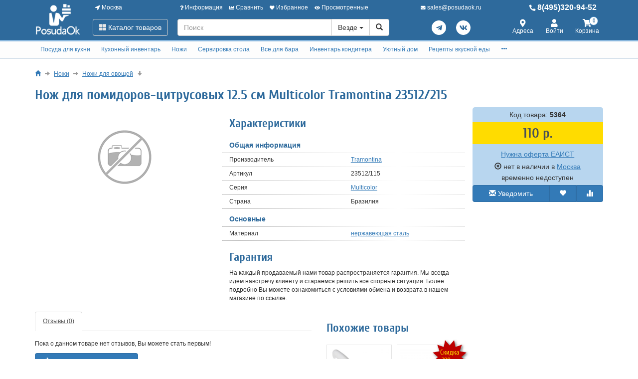

--- FILE ---
content_type: text/html; charset=utf-8
request_url: https://www.posudaok.ru/nozh-dlya-pomidorov-tsitrusovyh-12-5-sm-multicolor-tramontina-23512-115.html
body_size: 34780
content:
<!DOCTYPE html>
<html xmlns="http://www.w3.org/1999/xhtml" xml:lang="ru-ru" lang="ru-ru" prefix="og: http://ogp.me/ns#">
<head>
	<meta http-equiv="X-UA-Compatible" content="IE=edge">
	<meta name="viewport" content="width=device-width, initial-scale=1">
	<base href="https://www.posudaok.ru/nozh-dlya-pomidorov-tsitrusovyh-12-5-sm-multicolor-tramontina-23512-115.html" />
	<meta http-equiv="content-type" content="text/html; charset=utf-8" />
	<meta name="keywords" content="Нож, для, помидоров-цитрусовых, 12.5, см, Multicolor, Tramontina, 23512/115, купить" />
	<meta property="og:type" content="product" />
	<meta property="og:url" content="https://www.posudaok.ru/nozh-dlya-pomidorov-tsitrusovyh-12-5-sm-multicolor-tramontina-23512-115.html" />
	<meta property="og:title" content="Нож для помидоров-цитрусовых 12.5 см Multicolor Tramontina 23512/215" />
	<meta property="og:image" content="https://www.posudaok.ru/images/noimage.gif" />
	<meta name="description" content="Купить Нож для помидоров-цитрусовых 12.5 см Multicolor Tramontina 23512/115 в интернет-магазине POSUDAOK.RU. Низкие цены, скидки, отзывы, инструкции." />
	<title>Нож для помидоров-цитрусовых 12.5 см Multicolor Tramontina 23512/115  доставка по россии. В магазине POSUDAOK.RU.</title>
	<link href="/components/com_off/assets/owlcarousel/assets/owl.carousel.min.css" rel="stylesheet" type="text/css" />
	<link href="/components/com_off/assets/fancybox/jquery.fancybox.min.css?357" rel="stylesheet" type="text/css" />
	<link href="/templates/off_n1/dist/main.css?1732298010" rel="stylesheet" media="screen" type="text/css" />
	<script src="/media/jui/js/jquery.min.js?8b374bacfa998f2ca5aeb47330cb1b89" type="text/javascript"></script>
	<script src="/media/jui/js/jquery-noconflict.js?8b374bacfa998f2ca5aeb47330cb1b89" type="text/javascript"></script>
	<script src="/components/com_off/assets/owlcarousel/owl.carousel.min.js" type="text/javascript"></script>
	<script src="/components/com_off/assets/fancybox/jquery.fancybox.min.js?357" type="text/javascript"></script>
	<script src="/templates/off_n1/js/bootstrap.min.js" type="text/javascript"></script>
	<script src="/templates/off_n1/js/alljquery.js?3110" type="text/javascript"></script>
	<script type="text/javascript">
window.publicParams = {"price_round":"0","currencySymbol":"\u0440."};
	</script>
</head>

<body>
    <script src="https://www.googletagmanager.com/gtag/js?id=UA-134536987-5"></script>
<script type="text/javascript">
    window.dataLayer = window.dataLayer || [];
    function gtag(){dataLayer.push(arguments);}
            gtag('js', new Date());
        gtag('config', 'UA-134536987-5', {
            'custom_map': {'dimension1': 'ecomm_prodid', 'dimension2': 'ecomm_pagetype', 'dimension3': 'ecomm_totalvalue'}
        });
                    gtag('config', 'AW-589945790');
                                    (function(m,e,t,r,i,k,a){m[i]=m[i]||function(){(m[i].a=m[i].a||[]).push(arguments)}; m[i].l=1*new Date();k=e.createElement(t),a=e.getElementsByTagName(t)[0],k.async=1,k.src=r,a.parentNode.insertBefore(k,a)}) (window, document, "script", "https://mc.yandex.ru/metrika/tag.js", "ym"); ym(22868122, "init", { clickmap:true, trackLinks:true, accurateTrackBounce:true, webvisor:true, ecommerce:"dataLayer", userParams: null });
	!function(){var t=document.createElement("script");t.type="text/javascript",t.async=!0,t.src="https://vk.com/js/api/openapi.js?167",t.onload=function(){VK.Retargeting.Init("VK-RTRG-1296838-cK0DC"),VK.Retargeting.Hit()},document.head.appendChild(t)}();
        (function(w,d,s,l,i){w[l]=w[l]||[];w[l].push({'gtm.start':
            new Date().getTime(),event:'gtm.js'});var f=d.getElementsByTagName(s)[0],
        j=d.createElement(s),dl=l!='dataLayer'?'&l='+l:'';j.async=true;j.src=
        'https://www.googletagmanager.com/gtm.js?id='+i+dl;f.parentNode.insertBefore(j,f);
    })(window,document,'script','dataLayer','GTM-5SX968K');
            var _tmr = window._tmr || (window._tmr = []);
    _tmr.push({id: "3245932", type: "pageView", start: (new Date()).getTime()});
    (function (d, w, id) {
        if (d.getElementById(id)) return;
        var ts = d.createElement("script"); ts.type = "text/javascript"; ts.async = true; ts.id = id;
        ts.src = "https://top-fwz1.mail.ru/js/code.js";
        var f = function () {var s = d.getElementsByTagName("script")[0]; s.parentNode.insertBefore(ts, s);};
        if (w.opera == "[object Opera]") { d.addEventListener("DOMContentLoaded", f, false); } else { f(); }
    })(document, window, "topmailru-code");
    </script>
    <noscript><div><img src="https://mc.yandex.ru/watch/22868122" style="position:absolute; left:-9999px;" alt="" /></div></noscript>
<div class="headrow_top" itemscope itemtype="https://schema.org/WebSite">
	<meta itemprop="url" content="https://www.posudaok.ru"/>
	
	<div class="headrow affix-top" data-spy="affix" data-offset-top="90">
		<div class="container">
            <a href="/kontakty/regionlist.html?tmpl=component&amp;return=aHR0cHM6Ly93d3cucG9zdWRhb2sucnUvbm96aC1kbHlhLXBvbWlkb3Jvdi10c2l0cnVzb3Z5aC0xMi01LXNtLW11bHRpY29sb3ItdHJhbW9udGluYS0yMzUxMi0xMTUuaHRtbA==" rel="nofollow" id="region_select_top"></a>
			<div class="blogo hidden-sm hidden-xs">
									<a href="/" title="posudaok" class="logo image">
						<img class="img-responsive" src="/images/ourlogos/posuda.png" alt="posudaok" />
					</a>
								                    <a href="/" title="posudaok" class="logo-sm image">
                        <img class="img-responsive" src="/images/ourlogos/posuda-sm.png"
                             alt="posudaok"/>
                    </a>
							</div>
			<div class="head ">
				<div class="headtop hidden-sm hidden-xs">
					<div class="bloc one">
						<a class="item link jpmodal iframe window-lg" rel="nofollow" href="/kontakty/regionlist.html?tmpl=component&amp;return=aHR0cHM6Ly93d3cucG9zdWRhb2sucnUvbm96aC1kbHlhLXBvbWlkb3Jvdi10c2l0cnVzb3Z5aC0xMi01LXNtLW11bHRpY29sb3ItdHJhbW9udGluYS0yMzUxMi0xMTUuaHRtbA==" title="Выберите город">
							<i class="fas fa-location-arrow"></i> Москва						</a>
					</div>
					<div class="bmenu two">
						<ul class="head-menu">
	<li class="link dropdown">
		<a href="#"><i class="fas fa-question"></i> Информация</a>
				<ul>
							<li class="">
					<a href="/dostavka-i-oplata.html" > Доставка и оплата</a>
				</li>
							<li class="">
					<a href="/garantii.html" > Гарантии</a>
				</li>
							<li class="">
					<a href="/yur-litsam.html" > Юр. лицам</a>
				</li>
							<li class="">
					<a href="/search.html?type=discount_products" > Распродажа</a>
				</li>
							<li class="">
					<a href="/oferta.html" > Оферта</a>
				</li>
							<li class="">
					<a href="/kontakty.html" > Контакты</a>
				</li>
							<li class="">
					<a href="/o-kompanii.html" > О компании</a>
				</li>
							<li class="">
					<a href="/stati-i-obzory/siropy-monin.html" > Сиропы Monin</a>
				</li>
							<li class="">
					<a href="/stati-i-obzory/vidy-barnogo-stekla.html" > Виды барного стекла</a>
				</li>
							<li class="">
					<a href="/4992-retsepty-vkusnoy-edy.html" > Рецепты вкусной еды</a>
				</li>
					</ul>
			</li>
	<li class="link">
		<a href="/compare.html"><i class="fas fa-chart-bar"></i> Сравнить</a>
			</li>
	<li class="link">
		<a href="/search.html?type=favorite"><i class="fas fa-heart"></i> Избранное</a>
			</li>
	<li class="link">
		<a href="/search.html?type=viewed"><i class="fas fa-eye"></i> Просмотренные</a>
			</li>
</ul>					</div>
                    <div class="three text-center">
                            <a rel="nofollow" class="link email jpmodal iframe" href="/forms/contact.html?tmpl=component&amp;return=aHR0cHM6Ly93d3cucG9zdWRhb2sucnUvbm96aC1kbHlhLXBvbWlkb3Jvdi10c2l0cnVzb3Z5aC0xMi01LXNtLW11bHRpY29sb3ItdHJhbW9udGluYS0yMzUxMi0xMTUuaHRtbA==" title="Свяжитесь с нами">
                                <i class="fas fa-envelope"></i> <span class="hidden-md">sales@posudaok.ru</span>
                            </a>

                    </div>
                    <div class="four">
                        <a class="link phone" href="tel:84953209452">
                            <i class="fas fa-phone-alt"></i> 8(495)320-94-52                        </a>
                    </div>
				</div>
				<div class="headlow">
					<div class="bloc one">
						<div class="root-menu">
    <div class="head-mobile hidden-md hidden-lg">
        <a href="#" class="menu-mobile"><i class="fas fa-bars"></i> <span class="menu-title">Меню</span> </a>
	                <a href="/" title="posudaok" class="logo image">
                <img class="img-responsive" src="/images/ourlogos/posuda-sm.png"
                     alt="posudaok"/>
            </a>
	            <div class="buttons hidden-sm hidden-md hidden-lg">
            <a href="#" id="mhead-search-btn" class="link"><i class="fas fa-search"></i></a>
            <a href="tel:84953209452" class="link">
                <i class="fas fa-phone-alt"></i>
            </a>
	        
<a href="/korzina.html" class="off_cart link disabled">
    <i class="fas fa-shopping-cart"></i>
    <span class="number_badge">0</span>
    <span class="hidden-xs">Корзина</span>
</a>        </div>
    </div>

    <div class="overlay"></div>

    <div class="menu-drop">
        <div class="level0 menu-item mobi">
            <a class="jpmodal iframe window-lg" rel="nofollow" href="/kontakty/regionlist.html?tmpl=component&amp;return=aHR0cHM6Ly93d3cucG9zdWRhb2sucnUvbm96aC1kbHlhLXBvbWlkb3Jvdi10c2l0cnVzb3Z5aC0xMi01LXNtLW11bHRpY29sb3ItdHJhbW9udGluYS0yMzUxMi0xMTUuaHRtbA==" title="Выберите город">
                <i class="fas fa-location-arrow"></i> Город: Москва            </a>
        </div>
        <div class="level0 menu-item droppable catalog">
            <a href="#" class="btn-catalog"><i class="fas fa-th-large"></i> Каталог товаров</a>
            <div class="overlay"></div>
            <div class="menu-drop">
                <div class="back">
                <div class="wrapper">
                    <div class="main-column">
	                                            		<div class="level1 menu-item droppable">
		<a href="/posuda-dlya-kuhni.html">
			Посуда для кухни			<i class="marker fas fa-chevron-right"></i>
		</a>
		<div class="menu-drop master width_3">
							<div class="column">
											<div class="level2 menu-item">
							<a href="/4994-adaptery-dlya-induktsionnyh-plit.html">
								Адаптеры для индукционных плит							</a>
						</div>
											<div class="level2 menu-item">
							<a href="/9839-skovorody.html">
								Сковороды							</a>
						</div>
											<div class="level3 menu-item">
							<a href="/9765-skovorody-gril.html">
								Сковороды гриль							</a>
						</div>
											<div class="level3 menu-item">
							<a href="/5100-skovorody-chudo-gril-gaz.html">
								Сковороды чудо гриль газ							</a>
						</div>
											<div class="level3 menu-item">
							<a href="/9841-skovorody-chugunnye.html">
								Сковороды чугунные							</a>
						</div>
											<div class="level3 menu-item">
							<a href="/9840-skovorody-keramicheskie.html">
								Сковороды керамические							</a>
						</div>
											<div class="level3 menu-item">
							<a href="/9842-skovorody-antiprigarnye.html">
								Сковороды антипригарные							</a>
						</div>
											<div class="level3 menu-item">
							<a href="/9843-skovorody-stalnye.html">
								Сковороды стальные							</a>
						</div>
											<div class="level3 menu-item">
							<a href="/9844-skovorody-dlya-induktsionnyh-plit.html">
								Сковороды для индукционных плит							</a>
						</div>
											<div class="level3 menu-item">
							<a href="/skovorody-glubokie-soteyniki.html">
								Сковороды глубокие (сотейники)							</a>
						</div>
											<div class="level3 menu-item">
							<a href="/skovorody-dlya-blinov.html">
								Сковороды для блинов							</a>
						</div>
											<div class="level3 menu-item">
							<a href="/9000-skovorody-vok.html">
								Сковороды Вок							</a>
						</div>
											<div class="level3 menu-item">
							<a href="/10767-sadzh.html">
								Садж							</a>
						</div>
											<div class="level3 menu-item">
							<a href="/skovorody-dlya-fahitos.html">
								Сковороды для фахитос							</a>
						</div>
											<div class="level3 menu-item">
							<a href="/skovorody-dlya-paeli.html">
								Сковороды для паэльи							</a>
						</div>
											<div class="level3 menu-item">
							<a href="/skovorody-universalnye.html">
								Сковороды универсальные							</a>
						</div>
									</div>
							<div class="column">
											<div class="level2 menu-item">
							<a href="/5011-prigotovlenie-yaichnyh-blyud.html">
								Приготовление яичных блюд							</a>
						</div>
											<div class="level3 menu-item">
							<a href="/prigotovlenie-yaichnyh-blyud.html">
								Формы для яиц							</a>
						</div>
											<div class="level3 menu-item">
							<a href="/5012-podstavki-dlya-yaits.html">
								Подставки для яиц							</a>
						</div>
											<div class="level3 menu-item">
							<a href="/5013-aksessuary-dlya-yaits.html">
								Аксессуары для яиц							</a>
						</div>
											<div class="level2 menu-item">
							<a href="/kastryuli-kovshi-v-assortimente.html">
								Кастрюли, ковши в ассортименте							</a>
						</div>
											<div class="level2 menu-item">
							<a href="/nabory-kuhonnoy-posudy.html">
								Наборы кухонной посуды							</a>
						</div>
											<div class="level2 menu-item">
							<a href="/kryshki-dlya-kastryul-i-skovorodok.html">
								Крышки для кастрюль и сковородок							</a>
						</div>
											<div class="level2 menu-item">
							<a href="/6794-s-emnye-ruchki-dlya-skovorod-i-kastryul.html">
								Съемные ручки для сковород и кастрюль							</a>
						</div>
											<div class="level2 menu-item">
							<a href="/posuda-dlya-duhovki.html">
								Посуда для духовки							</a>
						</div>
											<div class="level2 menu-item">
							<a href="/prigotovlenie-na-paru.html">
								Приготовление на пару							</a>
						</div>
											<div class="level2 menu-item">
							<a href="/9858-kadki-dlya-risa.html">
								Кадки для риса							</a>
						</div>
											<div class="level2 menu-item">
							<a href="/kazany-voki-tazhiny-i-kokotnitsy.html">
								Казаны, тажины и кокотницы							</a>
						</div>
											<div class="level2 menu-item">
							<a href="/fondyushnitsy-i-marmity.html">
								Фондюшницы							</a>
						</div>
											<div class="level2 menu-item">
							<a href="/9851-marmity.html">
								Мармиты							</a>
						</div>
									</div>
							<div class="column">
											<div class="level2 menu-item">
							<a href="/chay-i-kofe.html">
								Чай и кофе							</a>
						</div>
											<div class="level2 menu-item">
							<a href="/9760-vse-dlya-grilya.html">
								Все для гриля							</a>
						</div>
											<div class="level3 menu-item">
							<a href="/9766-professionalnye-grili.html">
								Профессиональные грили							</a>
						</div>
											<div class="level3 menu-item">
							<a href="/9761-bezdymnye-grili.html">
								Бездымные грили							</a>
						</div>
											<div class="level3 menu-item">
							<a href="/7587-mangaly-i-koptilni.html">
								Мангалы и коптильни							</a>
						</div>
											<div class="level3 menu-item">
							<a href="/9767-reshetki-dlya-grili.html">
								Решетки для гриля							</a>
						</div>
											<div class="level3 menu-item">
							<a href="/9762-aksessuary-gril.html">
								Аксессуары для гриля							</a>
						</div>
									</div>
					</div>
	</div>
		<div class="level1 menu-item droppable">
		<a href="/kuhonnyy-inventar.html">
			Кухонный инвентарь			<i class="marker fas fa-chevron-right"></i>
		</a>
		<div class="menu-drop master width_4">
							<div class="column">
											<div class="level2 menu-item">
							<a href="/termometry.html">
								Термометры							</a>
						</div>
											<div class="level3 menu-item">
							<a href="/termometry-dlya-duhovki.html">
								Термометры для духовки							</a>
						</div>
											<div class="level3 menu-item">
							<a href="/termometry-dlya-myasa.html">
								Термометры для мяса							</a>
						</div>
											<div class="level3 menu-item">
							<a href="/termometr-s-schupom.html">
								Термометры с щупом							</a>
						</div>
											<div class="level3 menu-item">
							<a href="/termometry-dlya-holodilnika.html">
								Термометры для холодильника							</a>
						</div>
											<div class="level3 menu-item">
							<a href="/termometry-prochie.html">
								Термометры прочие							</a>
						</div>
											<div class="level2 menu-item">
							<a href="/9845-melnitsy-dlya-spetsiy.html">
								Мельницы для специй							</a>
						</div>
											<div class="level3 menu-item">
							<a href="/9846-melnitsy-dlya-pertsa.html">
								Мельницы для перца							</a>
						</div>
											<div class="level3 menu-item">
							<a href="/melnitsy-dlya-spetsiy.html">
								Мельницы для соли							</a>
						</div>
											<div class="level2 menu-item">
							<a href="/11409-kukhonnye-aksessuary.html">
								Кухонные аксессуары							</a>
						</div>
											<div class="level3 menu-item">
							<a href="/kuhonnye-aksessuary.html">
								Аксессуары для кухни							</a>
						</div>
											<div class="level3 menu-item">
							<a href="/11415-shchetki-gubki-tryapki-dlya-mytya-posudy.html">
								Щетки, губки, тряпки для мытья посуды							</a>
						</div>
											<div class="level3 menu-item">
							<a href="/sushilki-dlya-posudy.html">
								Сушилки для посуды							</a>
						</div>
											<div class="level3 menu-item">
							<a href="/11431-podstavki-pod-goryachee.html">
								Подставки под горячее							</a>
						</div>
											<div class="level2 menu-item">
							<a href="/9950-sifony.html">
								Сифоны							</a>
						</div>
											<div class="level3 menu-item">
							<a href="/emkosti-dlya-zhidkostey.html">
								Сифоны для газирования воды							</a>
						</div>
											<div class="level3 menu-item">
							<a href="/9951-sifony-dlya-slivok.html">
								Сифоны для сливок							</a>
						</div>
											<div class="level3 menu-item">
							<a href="/9952-aksessuary-dlya-sifonov.html">
								Аксессуары для сифонов							</a>
						</div>
											<div class="level3 menu-item">
							<a href="/9953-komplektuyuschie-dlya-sifonov.html">
								Комплектующие для сифонов							</a>
						</div>
									</div>
							<div class="column">
											<div class="level2 menu-item">
							<a href="/7003-termosy.html">
								Термосы							</a>
						</div>
											<div class="level3 menu-item">
							<a href="/9857-termosy.html">
								Термосы с помпой							</a>
						</div>
											<div class="level3 menu-item">
							<a href="/7008-termosy-kofeyniki.html">
								Термосы кувшины							</a>
						</div>
											<div class="level3 menu-item">
							<a href="/7005-termosy-s-uzkim-gorlom.html">
								Термосы с узким горлом							</a>
						</div>
											<div class="level3 menu-item">
							<a href="/7006-termosy-s-shirokim-gorlom.html">
								Термосы с широким горлом							</a>
						</div>
											<div class="level3 menu-item">
							<a href="/7007-termokruzhki.html">
								Термокружки							</a>
						</div>
											<div class="level3 menu-item">
							<a href="/7004-termosy-karmannye.html">
								Термосы карманные							</a>
						</div>
											<div class="level3 menu-item">
							<a href="/10543-termosy-dlya-detey.html">
								Термосы для детей							</a>
						</div>
											<div class="level3 menu-item">
							<a href="/10533-avtokruzhki.html">
								Автокружки							</a>
						</div>
											<div class="level3 menu-item">
							<a href="/10529-sititermy.html">
								Сититермы							</a>
						</div>
											<div class="level3 menu-item">
							<a href="/10530-izotermicheskie-konteynery.html">
								Изотермические контейнеры							</a>
						</div>
											<div class="level3 menu-item">
							<a href="/10531-sumki-holodilnik.html">
								Сумки-холодильник							</a>
						</div>
											<div class="level3 menu-item">
							<a href="/10532-komplektuyuschie-dlya-termosov.html">
								Комплектующие для термосов							</a>
						</div>
											<div class="level2 menu-item">
							<a href="/6795-pitevye-butylki-dlya-vody.html">
								Питьевые бутылки для воды							</a>
						</div>
											<div class="level2 menu-item">
							<a href="/9847-prigotovlenie-pasty.html">
								Приготовление пасты							</a>
						</div>
											<div class="level3 menu-item">
							<a href="/dlya-domashney-lapshi-i-ravioli.html">
								Машинки для пасты							</a>
						</div>
											<div class="level3 menu-item">
							<a href="/9848-formy-dlya-ravioli.html">
								Формы для равиоли							</a>
						</div>
											<div class="level3 menu-item">
							<a href="/9849-nasadki.html">
								Насадки							</a>
						</div>
											<div class="level3 menu-item">
							<a href="/9850-aksessuary.html">
								Аксессуары для пасты							</a>
						</div>
									</div>
							<div class="column">
											<div class="level2 menu-item">
							<a href="/termometry-vesy-mernaya-posuda.html">
								Весы для кухни							</a>
						</div>
											<div class="level2 menu-item">
							<a href="/9856-hranenie-produktov.html">
								Хранение продуктов							</a>
						</div>
											<div class="level3 menu-item">
							<a href="/9855-lanch-boksy.html">
								Ланч боксы							</a>
						</div>
											<div class="level3 menu-item">
							<a href="/9859-konteynery-dlya-produktov.html">
								Контейнеры для продуктов							</a>
						</div>
											<div class="level3 menu-item">
							<a href="/emkosti-dlya-sypuchih-produktov.html">
								Банки для сыпучих продуктов							</a>
						</div>
											<div class="level3 menu-item">
							<a href="/dlya-hraneniya-produktov-i-sousov.html">
								Емкости для жидкостей и соусов							</a>
						</div>
											<div class="level3 menu-item">
							<a href="/hlebnitsy.html">
								Хлебницы							</a>
						</div>
											<div class="level2 menu-item">
							<a href="/5026-mernaya-posuda.html">
								Мерная посуда							</a>
						</div>
											<div class="level2 menu-item">
							<a href="/9860-oborudovanie-dlya-stolovoy.html">
								Оборудование для столовой							</a>
						</div>
											<div class="level3 menu-item">
							<a href="/gastroemkosti-i-komplektuyuschie.html">
								Гастроемкости							</a>
						</div>
											<div class="level3 menu-item">
							<a href="/9861-kryshki-dlya-gastroemkostey.html">
								Крышки для гастроемкостей							</a>
						</div>
											<div class="level3 menu-item">
							<a href="/9862-aksessuary.html">
								Аксессуары							</a>
						</div>
											<div class="level2 menu-item">
							<a href="/vse-dlya-pitstsy.html">
								Всё для пиццы							</a>
						</div>
											<div class="level2 menu-item">
							<a href="/5015-pressy-dlya-tsitrusovyh.html">
								Прессы для цитрусовых							</a>
						</div>
											<div class="level2 menu-item">
							<a href="/miski-v-assortimente.html">
								Миски в ассортименте							</a>
						</div>
											<div class="level2 menu-item">
							<a href="/razdelochnye-doski.html">
								Разделочные доски							</a>
						</div>
											<div class="level2 menu-item">
							<a href="/sita-i-durshlagi.html">
								Сита и дуршлаги							</a>
						</div>
											<div class="level2 menu-item">
							<a href="/polovniki-shumovki-venchiki.html">
								Половники, шумовки, венчики							</a>
						</div>
									</div>
							<div class="column">
											<div class="level2 menu-item">
							<a href="/kulinarnye-schiptsy.html">
								Кулинарные щипцы							</a>
						</div>
											<div class="level2 menu-item">
							<a href="/kulinarnye-lopatki-i-skrebki.html">
								Кулинарные лопатки и скребки							</a>
						</div>
											<div class="level2 menu-item">
							<a href="/kulinarnye-nozhnitsy-konservnye-nozhi.html">
								Кулинарные ножницы, консервные ножи							</a>
						</div>
											<div class="level2 menu-item">
							<a href="/chistka-i-figurnaya-narezka-ovoschey.html">
								Чистка и фигурная нарезка овощей							</a>
						</div>
											<div class="level2 menu-item">
							<a href="/5050-mashinki-dlya-chistki-fruktov-i-ovoschey.html">
								Машинки для чистки фруктов и овощей							</a>
						</div>
											<div class="level2 menu-item">
							<a href="/inventar-dlya-prigotovleniya-pyure.html">
								Инвентарь для приготовления пюре							</a>
						</div>
											<div class="level2 menu-item">
							<a href="/kuhonnye-prinadlezhnosti-icook.html">
								Наборы кухонных принадлежностей							</a>
						</div>
											<div class="level2 menu-item">
							<a href="/razdelka-myasa.html">
								Разделка мяса							</a>
						</div>
											<div class="level2 menu-item">
							<a href="/povarskie-stantsii.html">
								Станции буфетные							</a>
						</div>
											<div class="level2 menu-item">
							<a href="/9863-povarskaya-odezhda.html">
								Поварская одежда							</a>
						</div>
											<div class="level3 menu-item">
							<a href="/povarskie-bryuki-obuv.html">
								Поварские брюки							</a>
						</div>
											<div class="level3 menu-item">
							<a href="/aksessuary-povarskoy-formy.html">
								Аксессуары поварской формы							</a>
						</div>
									</div>
					</div>
	</div>
		<div class="level1 menu-item droppable">
		<a href="/stolovye-pribory-i-nozhi.html">
			Ножи			<i class="marker fas fa-chevron-right"></i>
		</a>
		<div class="menu-drop master width_2">
							<div class="column">
											<div class="level2 menu-item">
							<a href="/9867-nabory-nozhey.html">
								Наборы ножей							</a>
						</div>
											<div class="level2 menu-item">
							<a href="/nozhi-dlya-ovoschey.html">
								Ножи для овощей							</a>
						</div>
											<div class="level2 menu-item">
							<a href="/nozhi-dlya-syra.html">
								Ножи для сыра							</a>
						</div>
											<div class="level2 menu-item">
							<a href="/povarskie-nozhi.html">
								Поварские ножи							</a>
						</div>
											<div class="level2 menu-item">
							<a href="/universalnye-nozhi-i-santoku.html">
								Универсальные ножи							</a>
						</div>
											<div class="level2 menu-item">
							<a href="/9954-nozhi-santoku.html">
								Ножи сантоку							</a>
						</div>
											<div class="level2 menu-item">
							<a href="/11288-nozhi-nakiri.html">
								Ножи накири							</a>
						</div>
											<div class="level2 menu-item">
							<a href="/nozhi-slaysery-dlya-tonkoy-narezki.html">
								Ножи-слайсеры для тонкой нарезки							</a>
						</div>
											<div class="level2 menu-item">
							<a href="/nozhi-dlya-hlebnoy-narezki.html">
								Ножи для хлебной нарезки							</a>
						</div>
									</div>
							<div class="column">
											<div class="level2 menu-item">
							<a href="/nozhi-dlya-otdeleniya-kostey.html">
								Ножи для отделения костей							</a>
						</div>
											<div class="level2 menu-item">
							<a href="/fileynye-nozhi.html">
								Филейные ножи							</a>
						</div>
											<div class="level2 menu-item">
							<a href="/toporiki-dlya-myasa.html">
								Топорики для мяса							</a>
						</div>
											<div class="level2 menu-item">
							<a href="/9955-magnitnye-derzhateli.html">
								Магнитные держатели							</a>
						</div>
											<div class="level2 menu-item">
							<a href="/11001-podstavki-dlya-nozhej.html">
								Подставки для ножей							</a>
						</div>
											<div class="level2 menu-item">
							<a href="/zatochka-nozhey-i-magnity.html">
								Заточка ножей							</a>
						</div>
											<div class="level3 menu-item">
							<a href="/5025-musaty.html">
								Мусаты							</a>
						</div>
											<div class="level3 menu-item">
							<a href="/1371-nozhetochki.html">
								Ножеточки							</a>
						</div>
									</div>
					</div>
	</div>
		<div class="level1 menu-item droppable">
		<a href="/servirovka-stola.html">
			Сервировка стола			<i class="marker fas fa-chevron-right"></i>
		</a>
		<div class="menu-drop master width_4">
							<div class="column">
											<div class="level2 menu-item">
							<a href="/9854-stolovye-pribory.html">
								Столовые приборы							</a>
						</div>
											<div class="level3 menu-item">
							<a href="/nabory-stolovyh-priborov-i-nozhey.html">
								Наборы столовых приборов							</a>
						</div>
											<div class="level3 menu-item">
							<a href="/lozhki-stolovye.html">
								Ложки столовые							</a>
						</div>
											<div class="level3 menu-item">
							<a href="/lozhki-chaynye.html">
								Ложки чайные							</a>
						</div>
											<div class="level3 menu-item">
							<a href="/lozhki-kofeynye.html">
								Ложки кофейные							</a>
						</div>
											<div class="level3 menu-item">
							<a href="/lozhki-desertnye.html">
								Ложки десертные							</a>
						</div>
											<div class="level3 menu-item">
							<a href="/lozhki-i-vilki-dlya-servirovki.html">
								Ложки и вилки для сервировки							</a>
						</div>
											<div class="level3 menu-item">
							<a href="/vilki-obedennye.html">
								Вилки обеденные							</a>
						</div>
											<div class="level3 menu-item">
							<a href="/vilki-i-nozhi-dlya-moreproduktov.html">
								Вилки и ножи для морепродуктов							</a>
						</div>
											<div class="level3 menu-item">
							<a href="/vilki-desertnye.html">
								Вилки десертные							</a>
						</div>
											<div class="level3 menu-item">
							<a href="/nozhi-servirovochnye.html">
								Ножи сервировочные							</a>
						</div>
											<div class="level3 menu-item">
							<a href="/9868-nozhi-dlya-masla.html">
								Ножи для масла							</a>
						</div>
											<div class="level3 menu-item">
							<a href="/nozhi-desertnye.html">
								Ножи десертные							</a>
						</div>
									</div>
							<div class="column">
											<div class="level2 menu-item">
							<a href="/servizy-i-nabory.html">
								Сервизы и наборы							</a>
						</div>
											<div class="level2 menu-item">
							<a href="/10627-detskaya-posuda.html">
								Детская посуда							</a>
						</div>
											<div class="level3 menu-item">
							<a href="/10628-nabory-posudy.html">
								Наборы посуды							</a>
						</div>
											<div class="level3 menu-item">
							<a href="/10629-salatniki-i-miski.html">
								Салатники и миски							</a>
						</div>
											<div class="level3 menu-item">
							<a href="/10630-buterbrodnitsy.html">
								Бутербродницы							</a>
						</div>
											<div class="level3 menu-item">
							<a href="/10631-tarelochki.html">
								Тарелочки							</a>
						</div>
											<div class="level3 menu-item">
							<a href="/10632-kruzhki.html">
								Кружки							</a>
						</div>
											<div class="level3 menu-item">
							<a href="/10633-stakanchiki.html">
								Стаканчики							</a>
						</div>
											<div class="level3 menu-item">
							<a href="/10634-salfetki.html">
								Салфетки							</a>
						</div>
											<div class="level3 menu-item">
							<a href="/10635-flyazhki.html">
								Фляжки							</a>
						</div>
											<div class="level3 menu-item">
							<a href="/10650-po-personazham-skazok.html">
								По персонажам сказок							</a>
						</div>
											<div class="level2 menu-item">
							<a href="/10704-podnosy.html">
								Подносы							</a>
						</div>
											<div class="level3 menu-item">
							<a href="/podnosy-blyuda-menazhnitsy.html">
								Подносы сервировочные							</a>
						</div>
											<div class="level3 menu-item">
							<a href="/podnosy-prorezinennye.html">
								Подносы прорезиненные							</a>
						</div>
									</div>
							<div class="column">
											<div class="level2 menu-item">
							<a href="/10702-blyuda.html">
								Блюда сервировочные							</a>
						</div>
											<div class="level2 menu-item">
							<a href="/10703-menazhnitsy.html">
								Менажницы							</a>
						</div>
											<div class="level2 menu-item">
							<a href="/saharnitsy.html">
								Сахарницы							</a>
						</div>
											<div class="level2 menu-item">
							<a href="/nabory-dlya-spetsiy-i-pryanostey.html">
								Наборы для специй и пряностей							</a>
						</div>
											<div class="level2 menu-item">
							<a href="/chayniki-kofeyniki-i-molochniki.html">
								Чайники, кофейники и молочники							</a>
						</div>
											<div class="level2 menu-item">
							<a href="/sousniki-maslenki-ikornitsy.html">
								Соусники, масленки, икорницы							</a>
						</div>
											<div class="level2 menu-item">
							<a href="/podstavki-dlya-torta-i-pirozhnyh.html">
								Подставки для торта и пирожных							</a>
						</div>
											<div class="level2 menu-item">
							<a href="/889-doski-dlya-podachi.html">
								Доски для подачи							</a>
						</div>
											<div class="level2 menu-item">
							<a href="/yarusnye-vazy-dlya-desertov.html">
								Ярусные вазы для десертов							</a>
						</div>
											<div class="level2 menu-item">
							<a href="/korzinki-dlya-vypechki.html">
								Корзинки для выпечки							</a>
						</div>
											<div class="level2 menu-item">
							<a href="/telezhki-servirovochnye.html">
								Тележки сервировочные							</a>
						</div>
											<div class="level2 menu-item">
							<a href="/vazy-nastolnye.html">
								Вазы настольные							</a>
						</div>
											<div class="level2 menu-item">
							<a href="/salatniki.html">
								Салатники							</a>
						</div>
											<div class="level2 menu-item">
							<a href="/blyudtsa-i-tarelki.html">
								Блюдца и тарелки							</a>
						</div>
									</div>
							<div class="column">
											<div class="level2 menu-item">
							<a href="/9865-kryshki-dlya-tarelok-i-podnosov.html">
								Крышки для тарелок и подносов							</a>
						</div>
											<div class="level2 menu-item">
							<a href="/salfetnitsy-salfetki-tartaletki.html">
								Салфетницы, салфетки, тарталетки							</a>
						</div>
											<div class="level2 menu-item">
							<a href="/skaterti.html">
								Скатерти							</a>
						</div>
											<div class="level2 menu-item">
							<a href="/chashki-bulonnye-chaynye-kofeynye.html">
								Чашки бульонные, чайные, кофейные							</a>
						</div>
											<div class="level2 menu-item">
							<a href="/blyuda-dlya-sushi.html">
								Блюда для суши							</a>
						</div>
											<div class="level2 menu-item">
							<a href="/svetilniki-podsvechniki-i-svechi.html">
								Светильники, подсвечники и свечи							</a>
						</div>
											<div class="level2 menu-item">
							<a href="/pepelnitsy.html">
								Пепельницы							</a>
						</div>
											<div class="level2 menu-item">
							<a href="/raznoe.html">
								Разное							</a>
						</div>
									</div>
					</div>
	</div>
		<div class="level1 menu-item droppable">
		<a href="/7009-vse-dlya-bara.html">
			Все для бара			<i class="marker fas fa-chevron-right"></i>
		</a>
		<div class="menu-drop master width_2">
							<div class="column">
											<div class="level2 menu-item">
							<a href="/posuda-dlya-bara.html">
								Посуда для бара							</a>
						</div>
											<div class="level3 menu-item">
							<a href="/vysokie-stakany-haybol.html">
								Высокие стаканы (Хайбол)							</a>
						</div>
											<div class="level3 menu-item">
							<a href="/nizkie-stakany-old-feshn.html">
								Низкие стаканы (Олд фешн)							</a>
						</div>
											<div class="level3 menu-item">
							<a href="/bokaly-dlya-groga-i-punsha.html">
								Бокалы для грога и пунша							</a>
						</div>
											<div class="level3 menu-item">
							<a href="/bokaly-dlya-vina.html">
								Бокалы для вина							</a>
						</div>
											<div class="level3 menu-item">
							<a href="/bokaly-dlya-konyaka-i-brendi.html">
								Бокалы для коньяка и бренди							</a>
						</div>
											<div class="level3 menu-item">
							<a href="/ryumki-i-stopki.html">
								Рюмки и стопки							</a>
						</div>
											<div class="level3 menu-item">
							<a href="/bokaly-dlya-vody.html">
								Бокалы для воды							</a>
						</div>
											<div class="level3 menu-item">
							<a href="/bokaly-dlya-kokteyley.html">
								Бокалы для коктейлей							</a>
						</div>
											<div class="level3 menu-item">
							<a href="/ryumki-dlya-kokteyley.html">
								Рюмки для коктейлей							</a>
						</div>
											<div class="level3 menu-item">
							<a href="/fuzhery-dlya-shampanskogo.html">
								Фужеры для шампанского							</a>
						</div>
											<div class="level3 menu-item">
							<a href="/pivnye-bokaly-i-kruzhki.html">
								Пивные бокалы и кружки							</a>
						</div>
											<div class="level3 menu-item">
							<a href="/kremanki.html">
								Креманки							</a>
						</div>
											<div class="level3 menu-item">
							<a href="/kuvshiny-grafiny-dekantery.html">
								Кувшины							</a>
						</div>
											<div class="level3 menu-item">
							<a href="/9962-grafiny.html">
								Графины							</a>
						</div>
											<div class="level3 menu-item">
							<a href="/9963-dekantery.html">
								Декантеры							</a>
						</div>
											<div class="level3 menu-item">
							<a href="/10768-pivnye-bashni.html">
								Пивные башни							</a>
						</div>
											<div class="level3 menu-item">
							<a href="/9758-napravlyayuschie-dlya-bokalov.html">
								Направляющие для бокалов							</a>
						</div>
									</div>
							<div class="column">
											<div class="level2 menu-item">
							<a href="/vse-dlya-kokteyley.html">
								Все для коктейлей							</a>
						</div>
											<div class="level3 menu-item">
							<a href="/siropy-i-sousy-dlya-kokteylya.html">
								Сиропы и соусы для коктейля							</a>
						</div>
											<div class="level3 menu-item">
							<a href="/9757-toppingi-dlya-morozhenogo.html">
								Топпинги для мороженого							</a>
						</div>
											<div class="level3 menu-item">
							<a href="/10765-sousy-ostrye.html">
								Соусы острые							</a>
						</div>
											<div class="level3 menu-item">
							<a href="/nabory-dlya-barmena.html">
								Наборы для бармена							</a>
						</div>
											<div class="level3 menu-item">
							<a href="/shpazhki-i-ukrasheniya-dlya-kanape.html">
								Шпажки и украшения для канапе							</a>
						</div>
											<div class="level3 menu-item">
							<a href="/dekor-dlya-kokteylya.html">
								Декор для коктейля							</a>
						</div>
											<div class="level3 menu-item">
							<a href="/sheykery-i-aksessuary.html">
								Шейкеры и аксессуары							</a>
						</div>
											<div class="level3 menu-item">
							<a href="/dozatory-geyzery-shtopory-i-probki.html">
								Дозаторы, гейзеры, штопоры и пробки							</a>
						</div>
											<div class="level3 menu-item">
							<a href="/lozhki-nozhi-skvizery-i-slaysery.html">
								Ложки, ножи, сквизеры и слайсеры							</a>
						</div>
											<div class="level3 menu-item">
							<a href="/10766-okurivanie-koktejlej.html">
								Окуривание коктейлей							</a>
						</div>
											<div class="level3 menu-item">
							<a href="/dispensery.html">
								Диспенсеры							</a>
						</div>
											<div class="level3 menu-item">
							<a href="/posuda-dlya-lda.html">
								Посуда для льда							</a>
						</div>
											<div class="level3 menu-item">
							<a href="/podstavki-i-vederki-dlya-butylok.html">
								Подставки и ведерки для бутылок							</a>
						</div>
											<div class="level3 menu-item">
							<a href="/mernaya-posuda-dlya-bara.html">
								Мерная посуда для бара							</a>
						</div>
											<div class="level3 menu-item">
							<a href="/emkosti-i-konteynery-dlya-bara.html">
								Емкости и контейнеры для бара							</a>
						</div>
											<div class="level3 menu-item">
							<a href="/dlya-prigotovleniya-chaya-i-kofe.html">
								Для приготовления чая и кофе							</a>
						</div>
											<div class="level3 menu-item">
							<a href="/prochie-melochi-dlya-bara.html">
								Прочие мелочи для бара							</a>
						</div>
									</div>
					</div>
	</div>
		<div class="level1 menu-item droppable">
		<a href="/inventar-konditera.html">
			Инвентарь кондитера			<i class="marker fas fa-chevron-right"></i>
		</a>
		<div class="menu-drop master width_2">
							<div class="column">
											<div class="level2 menu-item">
							<a href="/formy-dlya-vypechki.html">
								Формы для выпечки							</a>
						</div>
											<div class="level3 menu-item">
							<a href="/4997-formy-dlya-tortov-i-keksov.html">
								Формы для тортов и кексов							</a>
						</div>
											<div class="level3 menu-item">
							<a href="/4998-formy-dlya-vypechki-bagetov.html">
								Формы для выпечки багетов 							</a>
						</div>
											<div class="level3 menu-item">
							<a href="/4999-formy-dlya-vypechki-pechenya.html">
								Формы для выпечки печенья							</a>
						</div>
											<div class="level3 menu-item">
							<a href="/5006-formy-dlya-shokoloda.html">
								Формы для шоколада и карамели							</a>
						</div>
											<div class="level3 menu-item">
							<a href="/5000-formy-dlya-morozhennogo.html">
								Формы для мороженого							</a>
						</div>
											<div class="level3 menu-item">
							<a href="/5007-formy-dlya-ostalnoy-vypechki.html">
								Формы для остальной выпечки							</a>
						</div>
											<div class="level2 menu-item">
							<a href="/konditerskie-formy.html">
								Кондитерские формы							</a>
						</div>
											<div class="level3 menu-item">
							<a href="/4995-konditerskie-koltsa.html">
								Кондитерские кольца							</a>
						</div>
											<div class="level3 menu-item">
							<a href="/5001-nabory-konditerskih-form.html">
								Наборы кондитерских форм							</a>
						</div>
											<div class="level3 menu-item">
							<a href="/5002-formy-pryamougolnye.html">
								Формы прямоугольные и квадратные							</a>
						</div>
											<div class="level3 menu-item">
							<a href="/5003-formy-serdtse.html">
								Формы сердце							</a>
						</div>
											<div class="level3 menu-item">
							<a href="/5004-formy-konus-piramida-treugolnik.html">
								Формы конус, пирамида, треугольник							</a>
						</div>
											<div class="level3 menu-item">
							<a href="/5005-formy-drugih-figur.html">
								Формы других фигур							</a>
						</div>
											<div class="level3 menu-item">
							<a href="/8000-formy-konditerskie-silikonovye.html">
								Формы кондитерские силиконовые							</a>
						</div>
									</div>
							<div class="column">
											<div class="level2 menu-item">
							<a href="/10586-konditerskie-nasadki.html">
								Кондитерские насадки							</a>
						</div>
											<div class="level3 menu-item">
							<a href="/10549-nabory-konditerskih-nasadok.html">
								Наборы кондитерских насадок							</a>
						</div>
											<div class="level3 menu-item">
							<a href="/10587-nasadki-poshtuchno.html">
								Насадки поштучно							</a>
						</div>
											<div class="level3 menu-item">
							<a href="/nasadki-i-meshki-konditerskie.html">
								Мешки кондитерские							</a>
						</div>
											<div class="level2 menu-item">
							<a href="/protivni.html">
								Противни							</a>
						</div>
											<div class="level2 menu-item">
							<a href="/11636-krasiteli-pishchevye.html">
								Красители пищевые							</a>
						</div>
											<div class="level3 menu-item">
							<a href="/11638-krasiteli-pishchevye-gelevye.html">
								Красители пищевые гелевые							</a>
						</div>
											<div class="level2 menu-item">
							<a href="/konditerskie-kisti.html">
								Кондитерские кисти							</a>
						</div>
											<div class="level2 menu-item">
							<a href="/konditerskie-shpateli.html">
								Кондитерские шпатели							</a>
						</div>
											<div class="level2 menu-item">
							<a href="/konditerskie-nozhi.html">
								Кондитерские ножи							</a>
						</div>
											<div class="level2 menu-item">
							<a href="/rukavitsy-prihvatki-kovriki.html">
								Рукавицы, прихватки, коврики							</a>
						</div>
											<div class="level2 menu-item">
							<a href="/lopatki-dlya-torta-i-vypechki.html">
								Лопатки для торта и выпечки							</a>
						</div>
											<div class="level2 menu-item">
							<a href="/domashnyaya-karamel.html">
								Домашняя карамель							</a>
						</div>
											<div class="level2 menu-item">
							<a href="/sovki-dlya-muki-skalki.html">
								Совки для муки, скалки							</a>
						</div>
											<div class="level2 menu-item">
							<a href="/poleznye-melochi.html">
								Полезные мелочи							</a>
						</div>
									</div>
					</div>
	</div>
		<div class="level1 menu-item droppable">
		<a href="/uyutnyy-dom.html">
			Уютный дом			<i class="marker fas fa-chevron-right"></i>
		</a>
		<div class="menu-drop master width_4">
							<div class="column">
											<div class="level2 menu-item">
							<a href="/kuhonnaya-tehnika.html">
								Кухонная техника							</a>
						</div>
											<div class="level3 menu-item">
							<a href="/9852-blendery.html">
								Блендеры							</a>
						</div>
											<div class="level3 menu-item">
							<a href="/8999-tehnologiya-sous-vide-su-vid.html">
								Технология Sous Vide (Су Вид)							</a>
						</div>
											<div class="level3 menu-item">
							<a href="/miksery-i-komplektuyuschie.html">
								Миксеры и комплектующие							</a>
						</div>
											<div class="level3 menu-item">
							<a href="/sokovyzhimalki-i-komplektuyuschie.html">
								Соковыжималки и комплектующие							</a>
						</div>
											<div class="level3 menu-item">
							<a href="/ovoscherezki-i-komplektuyuschie.html">
								Овощерезки и комплектующие							</a>
						</div>
											<div class="level3 menu-item">
							<a href="/frityurnitsy.html">
								Фритюрницы							</a>
						</div>
											<div class="level3 menu-item">
							<a href="/kofeynye-apparaty.html">
								Кофейные аппараты							</a>
						</div>
											<div class="level3 menu-item">
							<a href="/plity-i-pechi.html">
								Плиты и печи							</a>
						</div>
											<div class="level3 menu-item">
							<a href="/myasorubki.html">
								Мясорубки							</a>
						</div>
											<div class="level3 menu-item">
							<a href="/komplektuyuschie.html">
								Комплектующие							</a>
						</div>
											<div class="level3 menu-item">
							<a href="/11000-chajniki-elektricheskie.html">
								Чайники электрические							</a>
						</div>
											<div class="level3 menu-item">
							<a href="/7600-prochaya-tehnika-dlya-kuhni.html">
								Прочая техника для кухни							</a>
						</div>
											<div class="level2 menu-item">
							<a href="/9818-sredstva-dlya-uborki.html">
								Средства для уборки							</a>
						</div>
											<div class="level3 menu-item">
							<a href="/9819-sredstva-dlya-stirki.html">
								Средства для стирки							</a>
						</div>
											<div class="level3 menu-item">
							<a href="/9822-chistyaschie-sredstva.html">
								Чистящие средства							</a>
						</div>
											<div class="level3 menu-item">
							<a href="/11331-vedra-shvabry-shchetki-dlya-pola.html">
								Ведра, швабры, щетки для пола							</a>
						</div>
											<div class="level2 menu-item">
							<a href="/musornye-baki-i-korziny.html">
								Мусорные баки и корзины							</a>
						</div>
									</div>
							<div class="column">
											<div class="level2 menu-item">
							<a href="/10734-dlya-stirki-i-glazhki-belya.html">
								Для стирки и глажки белья							</a>
						</div>
											<div class="level3 menu-item">
							<a href="/10735-gladilnye-doski.html">
								Гладильные доски							</a>
						</div>
											<div class="level3 menu-item">
							<a href="/10736-kontejnery-dlya-gryaznogo-belya.html">
								Контейнеры для грязного белья							</a>
						</div>
											<div class="level3 menu-item">
							<a href="/10737-sushilki-dlya-belya.html">
								Сушилки для белья							</a>
						</div>
											<div class="level3 menu-item">
							<a href="/10738-prochie-melochi-dlya-stirki.html">
								Прочие мелочи для стирки							</a>
						</div>
											<div class="level2 menu-item">
							<a href="/11291-predmety-interera.html">
								Предметы интерьера							</a>
						</div>
											<div class="level3 menu-item">
							<a href="/11293-nastennyj-dekor.html">
								Настенный декор							</a>
						</div>
											<div class="level3 menu-item">
							<a href="/11295-nastolnyj-dekor.html">
								Настольный декор							</a>
						</div>
											<div class="level3 menu-item">
							<a href="/11297-zerkala-dekorativnye.html">
								Зеркала декоративные							</a>
						</div>
											<div class="level3 menu-item">
							<a href="/11301-stoliki-zhurnalnye-i-kofejnye.html">
								Столики журнальные и кофейные							</a>
						</div>
											<div class="level3 menu-item">
							<a href="/11303-dlya-komnatnykh-rastenij.html">
								Для комнатных растений							</a>
						</div>
											<div class="level3 menu-item">
							<a href="/11307-novogodnie-ukrasheniya-i-girlyandy.html">
								Новогодние украшения и гирлянды							</a>
						</div>
											<div class="level3 menu-item">
							<a href="/11309-potolochnye-svetilniki.html">
								Потолочные светильники							</a>
						</div>
											<div class="level3 menu-item">
							<a href="/11311-svetilniki-nastennye-nastolnye-torshery.html">
								Светильники настенные, настольные, торшеры							</a>
						</div>
											<div class="level3 menu-item">
							<a href="/11315-dlya-domashnikh-pitomtsev.html">
								Для домашних питомцев							</a>
						</div>
											<div class="level3 menu-item">
							<a href="/11317-fotoramki-fotoalbomy-panno.html">
								Фоторамки, фотоальбомы, панно							</a>
						</div>
											<div class="level3 menu-item">
							<a href="/11323-diffuzory-aromaticheskie.html">
								Диффузоры ароматические							</a>
						</div>
											<div class="level3 menu-item">
							<a href="/11325-aromatizatory-i-svechi-aromaticheskie.html">
								Ароматизаторы и свечи ароматические							</a>
						</div>
											<div class="level3 menu-item">
							<a href="/11327-kresla-stulya-taburety-pufy.html">
								Кресла, стулья, табуреты, пуфы							</a>
						</div>
									</div>
							<div class="column">
											<div class="level2 menu-item">
							<a href="/11333-dlya-bani-i-vannoj-komnaty.html">
								Для бани и ванной комнаты							</a>
						</div>
											<div class="level3 menu-item">
							<a href="/11337-shtory-i-kovriki-dlya-vannoj.html">
								Шторы и коврики для ванной							</a>
						</div>
											<div class="level3 menu-item">
							<a href="/11339-mylo-krema-losony.html">
								Мыло, крема, лосьоны							</a>
						</div>
											<div class="level2 menu-item">
							<a href="/glazhka-belya.html">
								Глажка белья							</a>
						</div>
											<div class="level2 menu-item">
							<a href="/podstavki-dlya-kuhni-i-bara.html">
								Подставки для кухни и бара							</a>
						</div>
											<div class="level2 menu-item">
							<a href="/aksessuary-dlya-vannoy.html">
								Аксессуары для ванной							</a>
						</div>
											<div class="level2 menu-item">
							<a href="/868-dispensery-dlya-myla.html">
								Диспенсеры для мыла							</a>
						</div>
											<div class="level2 menu-item">
							<a href="/6889-dispensery-dlya-bumazhnykh-polotenets.html">
								Диспенсеры и держатели для бумажных полотенец							</a>
						</div>
											<div class="level2 menu-item">
							<a href="/aksessuary-dlya-moyki.html">
								Аксессуары для мойки							</a>
						</div>
											<div class="level2 menu-item">
							<a href="/6837-prorashchivateli-dlya-mikrozeleni.html">
								Проращиватели для микрозелени							</a>
						</div>
											<div class="level2 menu-item">
							<a href="/amway-v-vashem-dome.html">
								Досуг, прогулки, путешествия							</a>
						</div>
											<div class="level3 menu-item">
							<a href="/stirka-s-amway.html">
								Косметички и кошельки							</a>
						</div>
											<div class="level3 menu-item">
							<a href="/chistyaschie-sredstva-amway.html">
								Городские рюкзаки							</a>
						</div>
											<div class="level3 menu-item">
							<a href="/poleznye-melochi-i-aksessuary-ot-amway.html">
								Дорожные сумки							</a>
						</div>
											<div class="level3 menu-item">
							<a href="/dekorativnaya-kosmetika-amway.html">
								Детские сумки и органайзеры							</a>
						</div>
											<div class="level3 menu-item">
							<a href="/uhod-za-kozhey-ot-amway.html">
								Сумки-шопперы							</a>
						</div>
											<div class="level3 menu-item">
							<a href="/aromaty-amway.html">
								Сумки дорожные							</a>
						</div>
											<div class="level3 menu-item">
							<a href="/kosmetika-amway-v-vashey-vannoy.html">
								Сумки для прогулок							</a>
						</div>
											<div class="level3 menu-item">
							<a href="/11357-dlya-velosipedistov.html">
								Для велосипедистов							</a>
						</div>
											<div class="level3 menu-item">
							<a href="/11359-naduvnye-krugi-i-matrasy.html">
								Надувные круги и матрасы							</a>
						</div>
											<div class="level3 menu-item">
							<a href="/11363-igry-nastolnye-pazly.html">
								Игры настольные, пазлы							</a>
						</div>
											<div class="level3 menu-item">
							<a href="/11365-bloknoty-tetradi.html">
								Блокноты, тетради							</a>
						</div>
											<div class="level3 menu-item">
							<a href="/11371-kantselyariya.html">
								Канцелярия							</a>
						</div>
									</div>
							<div class="column">
											<div class="level2 menu-item">
							<a href="/11379-khranenie-veshchej-v-dome.html">
								Хранение вещей в доме							</a>
						</div>
											<div class="level3 menu-item">
							<a href="/9812-veshalki-i-kryuchki.html">
								Вешалки и крючки							</a>
						</div>
											<div class="level3 menu-item">
							<a href="/9811-hranenie-veschey-v-dome.html">
								Коробки и ящики для вещей							</a>
						</div>
											<div class="level3 menu-item">
							<a href="/11385-shkatulki-i-podstavki-dlya-ukrashenij.html">
								Шкатулки и подставки для украшений							</a>
						</div>
											<div class="level2 menu-item">
							<a href="/11397-domashnij-tekstil.html">
								Домашний текстиль							</a>
						</div>
											<div class="level3 menu-item">
							<a href="/11407-noski.html">
								Носки							</a>
						</div>
											<div class="level2 menu-item">
							<a href="/11577-dacha-i-sad.html">
								Дача и сад							</a>
						</div>
											<div class="level3 menu-item">
							<a href="/11579-sistema-poliva.html">
								Система полива							</a>
						</div>
											<div class="level2 menu-item">
							<a href="/11776-noutbuki-machenike-machcreator.html">
								Ноутбуки Machenike Machcreator							</a>
						</div>
									</div>
					</div>
	</div>
		<div class="level1 menu-item">
		<a href="/4992-retsepty-vkusnoy-edy.html">
			Рецепты вкусной еды			<i class="marker fas fa-chevron-right"></i>
		</a>
		<div class="menu-drop master width_0">
					</div>
	</div>
		<div class="level1 menu-item">
		<a href="/4993-kak-polzovatsya-skovorodkoy.html">
			Как пользоваться сковородкой			<i class="marker fas fa-chevron-right"></i>
		</a>
		<div class="menu-drop master width_0">
					</div>
	</div>
	                                        </div>
                </div>
                </div>
            </div>
        </div>
        <div class="level0 menu-item mobi">
            <a href="/checkout.html">
                <i class="fas fa-shopping-cart"></i> Корзина
            </a>
        </div>
                    <div class="level0 menu-item mobi droppable">
                <a href="#"><i class="fas fa-question"></i> Информация</a>
                                    <div class="menu-drop">
                                            <div class="level1 menu-item">
                            <a href="/dostavka-i-oplata.html">Доставка и оплата</a>
                        </div>
                                            <div class="level1 menu-item">
                            <a href="/garantii.html">Гарантии</a>
                        </div>
                                            <div class="level1 menu-item">
                            <a href="/yur-litsam.html">Юр. лицам</a>
                        </div>
                                            <div class="level1 menu-item">
                            <a href="/search.html?type=discount_products">Распродажа</a>
                        </div>
                                            <div class="level1 menu-item">
                            <a href="/oferta.html">Оферта</a>
                        </div>
                                            <div class="level1 menu-item">
                            <a href="/kontakty.html">Контакты</a>
                        </div>
                                            <div class="level1 menu-item">
                            <a href="/o-kompanii.html">О компании</a>
                        </div>
                                            <div class="level1 menu-item">
                            <a href="/stati-i-obzory/siropy-monin.html">Сиропы Monin</a>
                        </div>
                                            <div class="level1 menu-item">
                            <a href="/stati-i-obzory/vidy-barnogo-stekla.html">Виды барного стекла</a>
                        </div>
                                            <div class="level1 menu-item">
                            <a href="/4992-retsepty-vkusnoy-edy.html">Рецепты вкусной еды</a>
                        </div>
                                        </div>
                            </div>
                    <div class="level0 menu-item mobi">
                <a href="/compare.html"><i class="fas fa-chart-bar"></i> Сравнить</a>
                            </div>
                    <div class="level0 menu-item mobi">
                <a href="/search.html?type=favorite"><i class="fas fa-heart"></i> Избранное</a>
                            </div>
                    <div class="level0 menu-item mobi">
                <a href="/search.html?type=viewed"><i class="fas fa-eye"></i> Просмотренные</a>
                            </div>
                    <div class="level0 menu-item mobi">
                <a href="/lichnyj-kabinet.html"><i class="fas fa-user"></i> Личный кабинет</a>
                            </div>
                <div class="level0 mobi phone">
            <a href="tel:84953209452">
                <i class="fas fa-phone-alt"></i> 8(495)320-94-52            </a>
        </div>
        <div class="level0 mobi email">
            <a class="item jpmodal iframe" rel="nofollow" href="/forms/contact.html?tmpl=component&amp;return=aHR0cHM6Ly93d3cucG9zdWRhb2sucnUvbm96aC1kbHlhLXBvbWlkb3Jvdi10c2l0cnVzb3Z5aC0xMi01LXNtLW11bHRpY29sb3ItdHJhbW9udGluYS0yMzUxMi0xMTUuaHRtbA==" title="Свяжитесь с нами">
                <i class="fas fa-envelope"></i> <span class="hidden-md">sales@posudaok.ru</span>
            </a>
        </div>
        <div class="level0 mobi social">
	                        <a rel="nofollow" class="item" href="https://vk.com/public191894094" title="Наша группа Вконтакте" target="_blank"><i class="isoc vk"></i>
                </a>
	                </div>
    </div>
</div>

					</div>
					<div id="head-searchblock" class="bsearch two">
						<form action="/component/off/?Itemid=101" method="get" class="head_search livesearch" id="searchform" itemprop="potentialAction" itemscope itemtype="https://schema.org/SearchAction">
	<meta itemprop="target" content="www.posudaok.rusearch.html?search={search}"/>
	<div class="input-group">
		<!--suppress HtmlFormInputWithoutLabel -->
		<input itemprop="query-input" name="search" value="" type="text" placeholder="Поиск" class="form-control"/>
		<input type="hidden" name="option" value="com_off"/>
		<input type="hidden" name="task" value="search"/>
		<input type="hidden" name="category_id" value="0"/>

		<div class="input-group-btn">
			<button type="button" class="btn btn-default" data-toggle="dropdown" aria-haspopup="true" aria-expanded="false">
				<span class="current">Везде</span> <span class="caret"></span>
			</button>
			<ul class="dropdown-menu dropdown-menu-right">



									<li>
						<a href="#" onclick="jQuery('#searchform span.current').text(jQuery(this).text());jQuery('#searchform [name=category_id]').val(jQuery(this).data('cid'));jQuery('#searchform').submit();return false;" data-cid="">Везде</a>
					</li>
											<li role="separator" class="divider"></li>
														<li>
						<a href="#" onclick="jQuery('#searchform span.current').text(jQuery(this).text());jQuery('#searchform [name=category_id]').val(jQuery(this).data('cid'));jQuery('#searchform').submit();return false;" data-cid="1200">Посуда для кухни</a>
					</li>
														<li>
						<a href="#" onclick="jQuery('#searchform span.current').text(jQuery(this).text());jQuery('#searchform [name=category_id]').val(jQuery(this).data('cid'));jQuery('#searchform').submit();return false;" data-cid="1198">Кухонный инвентарь</a>
					</li>
														<li>
						<a href="#" onclick="jQuery('#searchform span.current').text(jQuery(this).text());jQuery('#searchform [name=category_id]').val(jQuery(this).data('cid'));jQuery('#searchform').submit();return false;" data-cid="1202">Ножи</a>
					</li>
														<li>
						<a href="#" onclick="jQuery('#searchform span.current').text(jQuery(this).text());jQuery('#searchform [name=category_id]').val(jQuery(this).data('cid'));jQuery('#searchform').submit();return false;" data-cid="1201">Сервировка стола</a>
					</li>
														<li>
						<a href="#" onclick="jQuery('#searchform span.current').text(jQuery(this).text());jQuery('#searchform [name=category_id]').val(jQuery(this).data('cid'));jQuery('#searchform').submit();return false;" data-cid="7009">Все для бара</a>
					</li>
														<li>
						<a href="#" onclick="jQuery('#searchform span.current').text(jQuery(this).text());jQuery('#searchform [name=category_id]').val(jQuery(this).data('cid'));jQuery('#searchform').submit();return false;" data-cid="1197">Инвентарь кондитера</a>
					</li>
														<li>
						<a href="#" onclick="jQuery('#searchform span.current').text(jQuery(this).text());jQuery('#searchform [name=category_id]').val(jQuery(this).data('cid'));jQuery('#searchform').submit();return false;" data-cid="1203">Уютный дом</a>
					</li>
														<li>
						<a href="#" onclick="jQuery('#searchform span.current').text(jQuery(this).text());jQuery('#searchform [name=category_id]').val(jQuery(this).data('cid'));jQuery('#searchform').submit();return false;" data-cid="4992">Рецепты вкусной еды</a>
					</li>
														<li>
						<a href="#" onclick="jQuery('#searchform span.current').text(jQuery(this).text());jQuery('#searchform [name=category_id]').val(jQuery(this).data('cid'));jQuery('#searchform').submit();return false;" data-cid="4993">Как пользоваться сковородкой</a>
					</li>
									
			</ul>
			<button class="btn btn-default" type="submit"><span class="glyphicon glyphicon-search"></span></button>
		</div>
	</div>

</form>
					</div>
                                            <div class="three hidden-xs hidden-sm">
                            <div class="bsoc">
	                                                                <a rel="nofollow" class="" href="https://t.me/posudaokrus" title="Наш канал в Telegram" target="_blank"><i class="fab fa-telegram-plane"></i>
                                    </a>
	                            			                                                        <a rel="nofollow" class="" href="https://vk.com/public191894094" title="Наша группа Вконтакте" target="_blank"><i class="fab fa-vk"></i>
                                    </a>
			                    
                            </div>
                        </div>
                                        <div class="four block-links hidden-xs">
                        <a href="/kontakty.html" class="link"><i class="fas fa-map-marker-alt"></i> Адреса</a>
                        <a href="/lichnyj-kabinet.html" class="link"><i class="fas fa-user"></i> Войти</a>

                        <div class="head-cart  hidden-xs">
		                    
<a href="/korzina.html" class="off_cart link disabled">
    <i class="fas fa-shopping-cart"></i>
    <span class="number_badge">0</span>
    <span class="hidden-xs">Корзина</span>
</a>                        </div>
                    </div>

				</div>
			</div>
		</div>
	</div>
    <div class="hidden-sm hidden-xs">

<div id="menuoverlay"></div>
<div class="globalmenu">
    <div class="globalmenu_bg">
    <div class="container">
        <div class="row">
            <div class="col-md-12">
                <div class="dropdown level0">
                    <a href="#" class="multidropdown"><span class="glyphicon glyphicon-menu-hamburger"></span> Каталог товаров</a>
                    <div class="menu-drop">
                        <button type="button" class="close" aria-label="Close"><span aria-hidden="true">×</span></button>
                                                	                                            <div class="dropdown level1">
                            <a href="/posuda-dlya-kuhni.html" class="multidropdown">Посуда для кухни                                                                <span class="glyphicon glyphicon-menu-right"></span>
                                                            </a>
                            <div class="menu-drop width_3">
                                                            <div class="column">
                                                                    <div class="level2">
                                        <a href="/4994-adaptery-dlya-induktsionnyh-plit.html">Адаптеры для индукционных плит</a>
                                    </div>
                                                                    <div class="level2">
                                        <a href="/9839-skovorody.html">Сковороды</a>
                                    </div>
                                                                    <div class="level3">
                                        <a href="/9765-skovorody-gril.html">Сковороды гриль</a>
                                    </div>
                                                                    <div class="level3">
                                        <a href="/5100-skovorody-chudo-gril-gaz.html">Сковороды чудо гриль газ</a>
                                    </div>
                                                                    <div class="level3">
                                        <a href="/9841-skovorody-chugunnye.html">Сковороды чугунные</a>
                                    </div>
                                                                    <div class="level3">
                                        <a href="/9840-skovorody-keramicheskie.html">Сковороды керамические</a>
                                    </div>
                                                                    <div class="level3">
                                        <a href="/9842-skovorody-antiprigarnye.html">Сковороды антипригарные</a>
                                    </div>
                                                                    <div class="level3">
                                        <a href="/9843-skovorody-stalnye.html">Сковороды стальные</a>
                                    </div>
                                                                    <div class="level3">
                                        <a href="/9844-skovorody-dlya-induktsionnyh-plit.html">Сковороды для индукционных плит</a>
                                    </div>
                                                                    <div class="level3">
                                        <a href="/skovorody-glubokie-soteyniki.html">Сковороды глубокие (сотейники)</a>
                                    </div>
                                                                    <div class="level3">
                                        <a href="/skovorody-dlya-blinov.html">Сковороды для блинов</a>
                                    </div>
                                                                    <div class="level3">
                                        <a href="/9000-skovorody-vok.html">Сковороды Вок</a>
                                    </div>
                                                                    <div class="level3">
                                        <a href="/10767-sadzh.html">Садж</a>
                                    </div>
                                                                    <div class="level3">
                                        <a href="/skovorody-dlya-fahitos.html">Сковороды для фахитос</a>
                                    </div>
                                                                    <div class="level3">
                                        <a href="/skovorody-dlya-paeli.html">Сковороды для паэльи</a>
                                    </div>
                                                                    <div class="level3">
                                        <a href="/skovorody-universalnye.html">Сковороды универсальные</a>
                                    </div>
                                                                </div>
                                                            <div class="column">
                                                                    <div class="level2">
                                        <a href="/5011-prigotovlenie-yaichnyh-blyud.html">Приготовление яичных блюд</a>
                                    </div>
                                                                    <div class="level3">
                                        <a href="/prigotovlenie-yaichnyh-blyud.html">Формы для яиц</a>
                                    </div>
                                                                    <div class="level3">
                                        <a href="/5012-podstavki-dlya-yaits.html">Подставки для яиц</a>
                                    </div>
                                                                    <div class="level3">
                                        <a href="/5013-aksessuary-dlya-yaits.html">Аксессуары для яиц</a>
                                    </div>
                                                                    <div class="level2">
                                        <a href="/kastryuli-kovshi-v-assortimente.html">Кастрюли, ковши в ассортименте</a>
                                    </div>
                                                                    <div class="level2">
                                        <a href="/nabory-kuhonnoy-posudy.html">Наборы кухонной посуды</a>
                                    </div>
                                                                    <div class="level2">
                                        <a href="/kryshki-dlya-kastryul-i-skovorodok.html">Крышки для кастрюль и сковородок</a>
                                    </div>
                                                                    <div class="level2">
                                        <a href="/6794-s-emnye-ruchki-dlya-skovorod-i-kastryul.html">Съемные ручки для сковород и кастрюль</a>
                                    </div>
                                                                    <div class="level2">
                                        <a href="/posuda-dlya-duhovki.html">Посуда для духовки</a>
                                    </div>
                                                                    <div class="level2">
                                        <a href="/prigotovlenie-na-paru.html">Приготовление на пару</a>
                                    </div>
                                                                    <div class="level2">
                                        <a href="/9858-kadki-dlya-risa.html">Кадки для риса</a>
                                    </div>
                                                                    <div class="level2">
                                        <a href="/kazany-voki-tazhiny-i-kokotnitsy.html">Казаны, тажины и кокотницы</a>
                                    </div>
                                                                    <div class="level2">
                                        <a href="/fondyushnitsy-i-marmity.html">Фондюшницы</a>
                                    </div>
                                                                    <div class="level2">
                                        <a href="/9851-marmity.html">Мармиты</a>
                                    </div>
                                                                </div>
                                                            <div class="column">
                                                                    <div class="level2">
                                        <a href="/chay-i-kofe.html">Чай и кофе</a>
                                    </div>
                                                                    <div class="level2">
                                        <a href="/9760-vse-dlya-grilya.html">Все для гриля</a>
                                    </div>
                                                                    <div class="level3">
                                        <a href="/9766-professionalnye-grili.html">Профессиональные грили</a>
                                    </div>
                                                                    <div class="level3">
                                        <a href="/9761-bezdymnye-grili.html">Бездымные грили</a>
                                    </div>
                                                                    <div class="level3">
                                        <a href="/7587-mangaly-i-koptilni.html">Мангалы и коптильни</a>
                                    </div>
                                                                    <div class="level3">
                                        <a href="/9767-reshetki-dlya-grili.html">Решетки для гриля</a>
                                    </div>
                                                                    <div class="level3">
                                        <a href="/9762-aksessuary-gril.html">Аксессуары для гриля</a>
                                    </div>
                                                                </div>
                                                        </div>
                        </div>
                        	                                            <div class="dropdown level1">
                            <a href="/kuhonnyy-inventar.html" class="multidropdown">Кухонный инвентарь                                                                <span class="glyphicon glyphicon-menu-right"></span>
                                                            </a>
                            <div class="menu-drop width_4">
                                                            <div class="column">
                                                                    <div class="level2">
                                        <a href="/termometry.html">Термометры</a>
                                    </div>
                                                                    <div class="level3">
                                        <a href="/termometry-dlya-duhovki.html">Термометры для духовки</a>
                                    </div>
                                                                    <div class="level3">
                                        <a href="/termometry-dlya-myasa.html">Термометры для мяса</a>
                                    </div>
                                                                    <div class="level3">
                                        <a href="/termometr-s-schupom.html">Термометры с щупом</a>
                                    </div>
                                                                    <div class="level3">
                                        <a href="/termometry-dlya-holodilnika.html">Термометры для холодильника</a>
                                    </div>
                                                                    <div class="level3">
                                        <a href="/termometry-prochie.html">Термометры прочие</a>
                                    </div>
                                                                    <div class="level2">
                                        <a href="/9845-melnitsy-dlya-spetsiy.html">Мельницы для специй</a>
                                    </div>
                                                                    <div class="level3">
                                        <a href="/9846-melnitsy-dlya-pertsa.html">Мельницы для перца</a>
                                    </div>
                                                                    <div class="level3">
                                        <a href="/melnitsy-dlya-spetsiy.html">Мельницы для соли</a>
                                    </div>
                                                                    <div class="level2">
                                        <a href="/11409-kukhonnye-aksessuary.html">Кухонные аксессуары</a>
                                    </div>
                                                                    <div class="level3">
                                        <a href="/kuhonnye-aksessuary.html">Аксессуары для кухни</a>
                                    </div>
                                                                    <div class="level3">
                                        <a href="/11415-shchetki-gubki-tryapki-dlya-mytya-posudy.html">Щетки, губки, тряпки для мытья посуды</a>
                                    </div>
                                                                    <div class="level3">
                                        <a href="/sushilki-dlya-posudy.html">Сушилки для посуды</a>
                                    </div>
                                                                    <div class="level3">
                                        <a href="/11431-podstavki-pod-goryachee.html">Подставки под горячее</a>
                                    </div>
                                                                    <div class="level2">
                                        <a href="/9950-sifony.html">Сифоны</a>
                                    </div>
                                                                    <div class="level3">
                                        <a href="/emkosti-dlya-zhidkostey.html">Сифоны для газирования воды</a>
                                    </div>
                                                                    <div class="level3">
                                        <a href="/9951-sifony-dlya-slivok.html">Сифоны для сливок</a>
                                    </div>
                                                                    <div class="level3">
                                        <a href="/9952-aksessuary-dlya-sifonov.html">Аксессуары для сифонов</a>
                                    </div>
                                                                    <div class="level3">
                                        <a href="/9953-komplektuyuschie-dlya-sifonov.html">Комплектующие для сифонов</a>
                                    </div>
                                                                </div>
                                                            <div class="column">
                                                                    <div class="level2">
                                        <a href="/7003-termosy.html">Термосы</a>
                                    </div>
                                                                    <div class="level3">
                                        <a href="/9857-termosy.html">Термосы с помпой</a>
                                    </div>
                                                                    <div class="level3">
                                        <a href="/7008-termosy-kofeyniki.html">Термосы кувшины</a>
                                    </div>
                                                                    <div class="level3">
                                        <a href="/7005-termosy-s-uzkim-gorlom.html">Термосы с узким горлом</a>
                                    </div>
                                                                    <div class="level3">
                                        <a href="/7006-termosy-s-shirokim-gorlom.html">Термосы с широким горлом</a>
                                    </div>
                                                                    <div class="level3">
                                        <a href="/7007-termokruzhki.html">Термокружки</a>
                                    </div>
                                                                    <div class="level3">
                                        <a href="/7004-termosy-karmannye.html">Термосы карманные</a>
                                    </div>
                                                                    <div class="level3">
                                        <a href="/10543-termosy-dlya-detey.html">Термосы для детей</a>
                                    </div>
                                                                    <div class="level3">
                                        <a href="/10533-avtokruzhki.html">Автокружки</a>
                                    </div>
                                                                    <div class="level3">
                                        <a href="/10529-sititermy.html">Сититермы</a>
                                    </div>
                                                                    <div class="level3">
                                        <a href="/10530-izotermicheskie-konteynery.html">Изотермические контейнеры</a>
                                    </div>
                                                                    <div class="level3">
                                        <a href="/10531-sumki-holodilnik.html">Сумки-холодильник</a>
                                    </div>
                                                                    <div class="level3">
                                        <a href="/10532-komplektuyuschie-dlya-termosov.html">Комплектующие для термосов</a>
                                    </div>
                                                                    <div class="level2">
                                        <a href="/6795-pitevye-butylki-dlya-vody.html">Питьевые бутылки для воды</a>
                                    </div>
                                                                    <div class="level2">
                                        <a href="/9847-prigotovlenie-pasty.html">Приготовление пасты</a>
                                    </div>
                                                                    <div class="level3">
                                        <a href="/dlya-domashney-lapshi-i-ravioli.html">Машинки для пасты</a>
                                    </div>
                                                                    <div class="level3">
                                        <a href="/9848-formy-dlya-ravioli.html">Формы для равиоли</a>
                                    </div>
                                                                    <div class="level3">
                                        <a href="/9849-nasadki.html">Насадки</a>
                                    </div>
                                                                    <div class="level3">
                                        <a href="/9850-aksessuary.html">Аксессуары для пасты</a>
                                    </div>
                                                                </div>
                                                            <div class="column">
                                                                    <div class="level2">
                                        <a href="/termometry-vesy-mernaya-posuda.html">Весы для кухни</a>
                                    </div>
                                                                    <div class="level2">
                                        <a href="/9856-hranenie-produktov.html">Хранение продуктов</a>
                                    </div>
                                                                    <div class="level3">
                                        <a href="/9855-lanch-boksy.html">Ланч боксы</a>
                                    </div>
                                                                    <div class="level3">
                                        <a href="/9859-konteynery-dlya-produktov.html">Контейнеры для продуктов</a>
                                    </div>
                                                                    <div class="level3">
                                        <a href="/emkosti-dlya-sypuchih-produktov.html">Банки для сыпучих продуктов</a>
                                    </div>
                                                                    <div class="level3">
                                        <a href="/dlya-hraneniya-produktov-i-sousov.html">Емкости для жидкостей и соусов</a>
                                    </div>
                                                                    <div class="level3">
                                        <a href="/hlebnitsy.html">Хлебницы</a>
                                    </div>
                                                                    <div class="level2">
                                        <a href="/5026-mernaya-posuda.html">Мерная посуда</a>
                                    </div>
                                                                    <div class="level2">
                                        <a href="/9860-oborudovanie-dlya-stolovoy.html">Оборудование для столовой</a>
                                    </div>
                                                                    <div class="level3">
                                        <a href="/gastroemkosti-i-komplektuyuschie.html">Гастроемкости</a>
                                    </div>
                                                                    <div class="level3">
                                        <a href="/9861-kryshki-dlya-gastroemkostey.html">Крышки для гастроемкостей</a>
                                    </div>
                                                                    <div class="level3">
                                        <a href="/9862-aksessuary.html">Аксессуары</a>
                                    </div>
                                                                    <div class="level2">
                                        <a href="/vse-dlya-pitstsy.html">Всё для пиццы</a>
                                    </div>
                                                                    <div class="level2">
                                        <a href="/5015-pressy-dlya-tsitrusovyh.html">Прессы для цитрусовых</a>
                                    </div>
                                                                    <div class="level2">
                                        <a href="/miski-v-assortimente.html">Миски в ассортименте</a>
                                    </div>
                                                                    <div class="level2">
                                        <a href="/razdelochnye-doski.html">Разделочные доски</a>
                                    </div>
                                                                    <div class="level2">
                                        <a href="/sita-i-durshlagi.html">Сита и дуршлаги</a>
                                    </div>
                                                                    <div class="level2">
                                        <a href="/polovniki-shumovki-venchiki.html">Половники, шумовки, венчики</a>
                                    </div>
                                                                </div>
                                                            <div class="column">
                                                                    <div class="level2">
                                        <a href="/kulinarnye-schiptsy.html">Кулинарные щипцы</a>
                                    </div>
                                                                    <div class="level2">
                                        <a href="/kulinarnye-lopatki-i-skrebki.html">Кулинарные лопатки и скребки</a>
                                    </div>
                                                                    <div class="level2">
                                        <a href="/kulinarnye-nozhnitsy-konservnye-nozhi.html">Кулинарные ножницы, консервные ножи</a>
                                    </div>
                                                                    <div class="level2">
                                        <a href="/chistka-i-figurnaya-narezka-ovoschey.html">Чистка и фигурная нарезка овощей</a>
                                    </div>
                                                                    <div class="level2">
                                        <a href="/5050-mashinki-dlya-chistki-fruktov-i-ovoschey.html">Машинки для чистки фруктов и овощей</a>
                                    </div>
                                                                    <div class="level2">
                                        <a href="/inventar-dlya-prigotovleniya-pyure.html">Инвентарь для приготовления пюре</a>
                                    </div>
                                                                    <div class="level2">
                                        <a href="/kuhonnye-prinadlezhnosti-icook.html">Наборы кухонных принадлежностей</a>
                                    </div>
                                                                    <div class="level2">
                                        <a href="/razdelka-myasa.html">Разделка мяса</a>
                                    </div>
                                                                    <div class="level2">
                                        <a href="/povarskie-stantsii.html">Станции буфетные</a>
                                    </div>
                                                                    <div class="level2">
                                        <a href="/9863-povarskaya-odezhda.html">Поварская одежда</a>
                                    </div>
                                                                    <div class="level3">
                                        <a href="/povarskie-bryuki-obuv.html">Поварские брюки</a>
                                    </div>
                                                                    <div class="level3">
                                        <a href="/aksessuary-povarskoy-formy.html">Аксессуары поварской формы</a>
                                    </div>
                                                                </div>
                                                        </div>
                        </div>
                        	                                            <div class="dropdown level1">
                            <a href="/stolovye-pribory-i-nozhi.html" class="multidropdown">Ножи                                                                <span class="glyphicon glyphicon-menu-right"></span>
                                                            </a>
                            <div class="menu-drop width_2">
                                                            <div class="column">
                                                                    <div class="level2">
                                        <a href="/9867-nabory-nozhey.html">Наборы ножей</a>
                                    </div>
                                                                    <div class="level2">
                                        <a href="/nozhi-dlya-ovoschey.html">Ножи для овощей</a>
                                    </div>
                                                                    <div class="level2">
                                        <a href="/nozhi-dlya-syra.html">Ножи для сыра</a>
                                    </div>
                                                                    <div class="level2">
                                        <a href="/povarskie-nozhi.html">Поварские ножи</a>
                                    </div>
                                                                    <div class="level2">
                                        <a href="/universalnye-nozhi-i-santoku.html">Универсальные ножи</a>
                                    </div>
                                                                    <div class="level2">
                                        <a href="/9954-nozhi-santoku.html">Ножи сантоку</a>
                                    </div>
                                                                    <div class="level2">
                                        <a href="/11288-nozhi-nakiri.html">Ножи накири</a>
                                    </div>
                                                                    <div class="level2">
                                        <a href="/nozhi-slaysery-dlya-tonkoy-narezki.html">Ножи-слайсеры для тонкой нарезки</a>
                                    </div>
                                                                    <div class="level2">
                                        <a href="/nozhi-dlya-hlebnoy-narezki.html">Ножи для хлебной нарезки</a>
                                    </div>
                                                                </div>
                                                            <div class="column">
                                                                    <div class="level2">
                                        <a href="/nozhi-dlya-otdeleniya-kostey.html">Ножи для отделения костей</a>
                                    </div>
                                                                    <div class="level2">
                                        <a href="/fileynye-nozhi.html">Филейные ножи</a>
                                    </div>
                                                                    <div class="level2">
                                        <a href="/toporiki-dlya-myasa.html">Топорики для мяса</a>
                                    </div>
                                                                    <div class="level2">
                                        <a href="/9955-magnitnye-derzhateli.html">Магнитные держатели</a>
                                    </div>
                                                                    <div class="level2">
                                        <a href="/11001-podstavki-dlya-nozhej.html">Подставки для ножей</a>
                                    </div>
                                                                    <div class="level2">
                                        <a href="/zatochka-nozhey-i-magnity.html">Заточка ножей</a>
                                    </div>
                                                                    <div class="level3">
                                        <a href="/5025-musaty.html">Мусаты</a>
                                    </div>
                                                                    <div class="level3">
                                        <a href="/1371-nozhetochki.html">Ножеточки</a>
                                    </div>
                                                                </div>
                                                        </div>
                        </div>
                        	                                            <div class="dropdown level1">
                            <a href="/servirovka-stola.html" class="multidropdown">Сервировка стола                                                                <span class="glyphicon glyphicon-menu-right"></span>
                                                            </a>
                            <div class="menu-drop width_4">
                                                            <div class="column">
                                                                    <div class="level2">
                                        <a href="/9854-stolovye-pribory.html">Столовые приборы</a>
                                    </div>
                                                                    <div class="level3">
                                        <a href="/nabory-stolovyh-priborov-i-nozhey.html">Наборы столовых приборов</a>
                                    </div>
                                                                    <div class="level3">
                                        <a href="/lozhki-stolovye.html">Ложки столовые</a>
                                    </div>
                                                                    <div class="level3">
                                        <a href="/lozhki-chaynye.html">Ложки чайные</a>
                                    </div>
                                                                    <div class="level3">
                                        <a href="/lozhki-kofeynye.html">Ложки кофейные</a>
                                    </div>
                                                                    <div class="level3">
                                        <a href="/lozhki-desertnye.html">Ложки десертные</a>
                                    </div>
                                                                    <div class="level3">
                                        <a href="/lozhki-i-vilki-dlya-servirovki.html">Ложки и вилки для сервировки</a>
                                    </div>
                                                                    <div class="level3">
                                        <a href="/vilki-obedennye.html">Вилки обеденные</a>
                                    </div>
                                                                    <div class="level3">
                                        <a href="/vilki-i-nozhi-dlya-moreproduktov.html">Вилки и ножи для морепродуктов</a>
                                    </div>
                                                                    <div class="level3">
                                        <a href="/vilki-desertnye.html">Вилки десертные</a>
                                    </div>
                                                                    <div class="level3">
                                        <a href="/nozhi-servirovochnye.html">Ножи сервировочные</a>
                                    </div>
                                                                    <div class="level3">
                                        <a href="/9868-nozhi-dlya-masla.html">Ножи для масла</a>
                                    </div>
                                                                    <div class="level3">
                                        <a href="/nozhi-desertnye.html">Ножи десертные</a>
                                    </div>
                                                                </div>
                                                            <div class="column">
                                                                    <div class="level2">
                                        <a href="/servizy-i-nabory.html">Сервизы и наборы</a>
                                    </div>
                                                                    <div class="level2">
                                        <a href="/10627-detskaya-posuda.html">Детская посуда</a>
                                    </div>
                                                                    <div class="level3">
                                        <a href="/10628-nabory-posudy.html">Наборы посуды</a>
                                    </div>
                                                                    <div class="level3">
                                        <a href="/10629-salatniki-i-miski.html">Салатники и миски</a>
                                    </div>
                                                                    <div class="level3">
                                        <a href="/10630-buterbrodnitsy.html">Бутербродницы</a>
                                    </div>
                                                                    <div class="level3">
                                        <a href="/10631-tarelochki.html">Тарелочки</a>
                                    </div>
                                                                    <div class="level3">
                                        <a href="/10632-kruzhki.html">Кружки</a>
                                    </div>
                                                                    <div class="level3">
                                        <a href="/10633-stakanchiki.html">Стаканчики</a>
                                    </div>
                                                                    <div class="level3">
                                        <a href="/10634-salfetki.html">Салфетки</a>
                                    </div>
                                                                    <div class="level3">
                                        <a href="/10635-flyazhki.html">Фляжки</a>
                                    </div>
                                                                    <div class="level3">
                                        <a href="/10650-po-personazham-skazok.html">По персонажам сказок</a>
                                    </div>
                                                                    <div class="level2">
                                        <a href="/10704-podnosy.html">Подносы</a>
                                    </div>
                                                                    <div class="level3">
                                        <a href="/podnosy-blyuda-menazhnitsy.html">Подносы сервировочные</a>
                                    </div>
                                                                    <div class="level3">
                                        <a href="/podnosy-prorezinennye.html">Подносы прорезиненные</a>
                                    </div>
                                                                </div>
                                                            <div class="column">
                                                                    <div class="level2">
                                        <a href="/10702-blyuda.html">Блюда сервировочные</a>
                                    </div>
                                                                    <div class="level2">
                                        <a href="/10703-menazhnitsy.html">Менажницы</a>
                                    </div>
                                                                    <div class="level2">
                                        <a href="/saharnitsy.html">Сахарницы</a>
                                    </div>
                                                                    <div class="level2">
                                        <a href="/nabory-dlya-spetsiy-i-pryanostey.html">Наборы для специй и пряностей</a>
                                    </div>
                                                                    <div class="level2">
                                        <a href="/chayniki-kofeyniki-i-molochniki.html">Чайники, кофейники и молочники</a>
                                    </div>
                                                                    <div class="level2">
                                        <a href="/sousniki-maslenki-ikornitsy.html">Соусники, масленки, икорницы</a>
                                    </div>
                                                                    <div class="level2">
                                        <a href="/podstavki-dlya-torta-i-pirozhnyh.html">Подставки для торта и пирожных</a>
                                    </div>
                                                                    <div class="level2">
                                        <a href="/889-doski-dlya-podachi.html">Доски для подачи</a>
                                    </div>
                                                                    <div class="level2">
                                        <a href="/yarusnye-vazy-dlya-desertov.html">Ярусные вазы для десертов</a>
                                    </div>
                                                                    <div class="level2">
                                        <a href="/korzinki-dlya-vypechki.html">Корзинки для выпечки</a>
                                    </div>
                                                                    <div class="level2">
                                        <a href="/telezhki-servirovochnye.html">Тележки сервировочные</a>
                                    </div>
                                                                    <div class="level2">
                                        <a href="/vazy-nastolnye.html">Вазы настольные</a>
                                    </div>
                                                                    <div class="level2">
                                        <a href="/salatniki.html">Салатники</a>
                                    </div>
                                                                    <div class="level2">
                                        <a href="/blyudtsa-i-tarelki.html">Блюдца и тарелки</a>
                                    </div>
                                                                </div>
                                                            <div class="column">
                                                                    <div class="level2">
                                        <a href="/9865-kryshki-dlya-tarelok-i-podnosov.html">Крышки для тарелок и подносов</a>
                                    </div>
                                                                    <div class="level2">
                                        <a href="/salfetnitsy-salfetki-tartaletki.html">Салфетницы, салфетки, тарталетки</a>
                                    </div>
                                                                    <div class="level2">
                                        <a href="/skaterti.html">Скатерти</a>
                                    </div>
                                                                    <div class="level2">
                                        <a href="/chashki-bulonnye-chaynye-kofeynye.html">Чашки бульонные, чайные, кофейные</a>
                                    </div>
                                                                    <div class="level2">
                                        <a href="/blyuda-dlya-sushi.html">Блюда для суши</a>
                                    </div>
                                                                    <div class="level2">
                                        <a href="/svetilniki-podsvechniki-i-svechi.html">Светильники, подсвечники и свечи</a>
                                    </div>
                                                                    <div class="level2">
                                        <a href="/pepelnitsy.html">Пепельницы</a>
                                    </div>
                                                                    <div class="level2">
                                        <a href="/raznoe.html">Разное</a>
                                    </div>
                                                                </div>
                                                        </div>
                        </div>
                        	                                            <div class="dropdown level1">
                            <a href="/7009-vse-dlya-bara.html" class="multidropdown">Все для бара                                                                <span class="glyphicon glyphicon-menu-right"></span>
                                                            </a>
                            <div class="menu-drop width_2">
                                                            <div class="column">
                                                                    <div class="level2">
                                        <a href="/posuda-dlya-bara.html">Посуда для бара</a>
                                    </div>
                                                                    <div class="level3">
                                        <a href="/vysokie-stakany-haybol.html">Высокие стаканы (Хайбол)</a>
                                    </div>
                                                                    <div class="level3">
                                        <a href="/nizkie-stakany-old-feshn.html">Низкие стаканы (Олд фешн)</a>
                                    </div>
                                                                    <div class="level3">
                                        <a href="/bokaly-dlya-groga-i-punsha.html">Бокалы для грога и пунша</a>
                                    </div>
                                                                    <div class="level3">
                                        <a href="/bokaly-dlya-vina.html">Бокалы для вина</a>
                                    </div>
                                                                    <div class="level3">
                                        <a href="/bokaly-dlya-konyaka-i-brendi.html">Бокалы для коньяка и бренди</a>
                                    </div>
                                                                    <div class="level3">
                                        <a href="/ryumki-i-stopki.html">Рюмки и стопки</a>
                                    </div>
                                                                    <div class="level3">
                                        <a href="/bokaly-dlya-vody.html">Бокалы для воды</a>
                                    </div>
                                                                    <div class="level3">
                                        <a href="/bokaly-dlya-kokteyley.html">Бокалы для коктейлей</a>
                                    </div>
                                                                    <div class="level3">
                                        <a href="/ryumki-dlya-kokteyley.html">Рюмки для коктейлей</a>
                                    </div>
                                                                    <div class="level3">
                                        <a href="/fuzhery-dlya-shampanskogo.html">Фужеры для шампанского</a>
                                    </div>
                                                                    <div class="level3">
                                        <a href="/pivnye-bokaly-i-kruzhki.html">Пивные бокалы и кружки</a>
                                    </div>
                                                                    <div class="level3">
                                        <a href="/kremanki.html">Креманки</a>
                                    </div>
                                                                    <div class="level3">
                                        <a href="/kuvshiny-grafiny-dekantery.html">Кувшины</a>
                                    </div>
                                                                    <div class="level3">
                                        <a href="/9962-grafiny.html">Графины</a>
                                    </div>
                                                                    <div class="level3">
                                        <a href="/9963-dekantery.html">Декантеры</a>
                                    </div>
                                                                    <div class="level3">
                                        <a href="/10768-pivnye-bashni.html">Пивные башни</a>
                                    </div>
                                                                    <div class="level3">
                                        <a href="/9758-napravlyayuschie-dlya-bokalov.html">Направляющие для бокалов</a>
                                    </div>
                                                                </div>
                                                            <div class="column">
                                                                    <div class="level2">
                                        <a href="/vse-dlya-kokteyley.html">Все для коктейлей</a>
                                    </div>
                                                                    <div class="level3">
                                        <a href="/siropy-i-sousy-dlya-kokteylya.html">Сиропы и соусы для коктейля</a>
                                    </div>
                                                                    <div class="level3">
                                        <a href="/9757-toppingi-dlya-morozhenogo.html">Топпинги для мороженого</a>
                                    </div>
                                                                    <div class="level3">
                                        <a href="/10765-sousy-ostrye.html">Соусы острые</a>
                                    </div>
                                                                    <div class="level3">
                                        <a href="/nabory-dlya-barmena.html">Наборы для бармена</a>
                                    </div>
                                                                    <div class="level3">
                                        <a href="/shpazhki-i-ukrasheniya-dlya-kanape.html">Шпажки и украшения для канапе</a>
                                    </div>
                                                                    <div class="level3">
                                        <a href="/dekor-dlya-kokteylya.html">Декор для коктейля</a>
                                    </div>
                                                                    <div class="level3">
                                        <a href="/sheykery-i-aksessuary.html">Шейкеры и аксессуары</a>
                                    </div>
                                                                    <div class="level3">
                                        <a href="/dozatory-geyzery-shtopory-i-probki.html">Дозаторы, гейзеры, штопоры и пробки</a>
                                    </div>
                                                                    <div class="level3">
                                        <a href="/lozhki-nozhi-skvizery-i-slaysery.html">Ложки, ножи, сквизеры и слайсеры</a>
                                    </div>
                                                                    <div class="level3">
                                        <a href="/10766-okurivanie-koktejlej.html">Окуривание коктейлей</a>
                                    </div>
                                                                    <div class="level3">
                                        <a href="/dispensery.html">Диспенсеры</a>
                                    </div>
                                                                    <div class="level3">
                                        <a href="/posuda-dlya-lda.html">Посуда для льда</a>
                                    </div>
                                                                    <div class="level3">
                                        <a href="/podstavki-i-vederki-dlya-butylok.html">Подставки и ведерки для бутылок</a>
                                    </div>
                                                                    <div class="level3">
                                        <a href="/mernaya-posuda-dlya-bara.html">Мерная посуда для бара</a>
                                    </div>
                                                                    <div class="level3">
                                        <a href="/emkosti-i-konteynery-dlya-bara.html">Емкости и контейнеры для бара</a>
                                    </div>
                                                                    <div class="level3">
                                        <a href="/dlya-prigotovleniya-chaya-i-kofe.html">Для приготовления чая и кофе</a>
                                    </div>
                                                                    <div class="level3">
                                        <a href="/prochie-melochi-dlya-bara.html">Прочие мелочи для бара</a>
                                    </div>
                                                                </div>
                                                        </div>
                        </div>
                        	                                            <div class="dropdown level1">
                            <a href="/inventar-konditera.html" class="multidropdown">Инвентарь кондитера                                                                <span class="glyphicon glyphicon-menu-right"></span>
                                                            </a>
                            <div class="menu-drop width_2">
                                                            <div class="column">
                                                                    <div class="level2">
                                        <a href="/formy-dlya-vypechki.html">Формы для выпечки</a>
                                    </div>
                                                                    <div class="level3">
                                        <a href="/4997-formy-dlya-tortov-i-keksov.html">Формы для тортов и кексов</a>
                                    </div>
                                                                    <div class="level3">
                                        <a href="/4998-formy-dlya-vypechki-bagetov.html">Формы для выпечки багетов </a>
                                    </div>
                                                                    <div class="level3">
                                        <a href="/4999-formy-dlya-vypechki-pechenya.html">Формы для выпечки печенья</a>
                                    </div>
                                                                    <div class="level3">
                                        <a href="/5006-formy-dlya-shokoloda.html">Формы для шоколада и карамели</a>
                                    </div>
                                                                    <div class="level3">
                                        <a href="/5000-formy-dlya-morozhennogo.html">Формы для мороженого</a>
                                    </div>
                                                                    <div class="level3">
                                        <a href="/5007-formy-dlya-ostalnoy-vypechki.html">Формы для остальной выпечки</a>
                                    </div>
                                                                    <div class="level2">
                                        <a href="/konditerskie-formy.html">Кондитерские формы</a>
                                    </div>
                                                                    <div class="level3">
                                        <a href="/4995-konditerskie-koltsa.html">Кондитерские кольца</a>
                                    </div>
                                                                    <div class="level3">
                                        <a href="/5001-nabory-konditerskih-form.html">Наборы кондитерских форм</a>
                                    </div>
                                                                    <div class="level3">
                                        <a href="/5002-formy-pryamougolnye.html">Формы прямоугольные и квадратные</a>
                                    </div>
                                                                    <div class="level3">
                                        <a href="/5003-formy-serdtse.html">Формы сердце</a>
                                    </div>
                                                                    <div class="level3">
                                        <a href="/5004-formy-konus-piramida-treugolnik.html">Формы конус, пирамида, треугольник</a>
                                    </div>
                                                                    <div class="level3">
                                        <a href="/5005-formy-drugih-figur.html">Формы других фигур</a>
                                    </div>
                                                                    <div class="level3">
                                        <a href="/8000-formy-konditerskie-silikonovye.html">Формы кондитерские силиконовые</a>
                                    </div>
                                                                </div>
                                                            <div class="column">
                                                                    <div class="level2">
                                        <a href="/10586-konditerskie-nasadki.html">Кондитерские насадки</a>
                                    </div>
                                                                    <div class="level3">
                                        <a href="/10549-nabory-konditerskih-nasadok.html">Наборы кондитерских насадок</a>
                                    </div>
                                                                    <div class="level3">
                                        <a href="/10587-nasadki-poshtuchno.html">Насадки поштучно</a>
                                    </div>
                                                                    <div class="level3">
                                        <a href="/nasadki-i-meshki-konditerskie.html">Мешки кондитерские</a>
                                    </div>
                                                                    <div class="level2">
                                        <a href="/protivni.html">Противни</a>
                                    </div>
                                                                    <div class="level2">
                                        <a href="/11636-krasiteli-pishchevye.html">Красители пищевые</a>
                                    </div>
                                                                    <div class="level3">
                                        <a href="/11638-krasiteli-pishchevye-gelevye.html">Красители пищевые гелевые</a>
                                    </div>
                                                                    <div class="level2">
                                        <a href="/konditerskie-kisti.html">Кондитерские кисти</a>
                                    </div>
                                                                    <div class="level2">
                                        <a href="/konditerskie-shpateli.html">Кондитерские шпатели</a>
                                    </div>
                                                                    <div class="level2">
                                        <a href="/konditerskie-nozhi.html">Кондитерские ножи</a>
                                    </div>
                                                                    <div class="level2">
                                        <a href="/rukavitsy-prihvatki-kovriki.html">Рукавицы, прихватки, коврики</a>
                                    </div>
                                                                    <div class="level2">
                                        <a href="/lopatki-dlya-torta-i-vypechki.html">Лопатки для торта и выпечки</a>
                                    </div>
                                                                    <div class="level2">
                                        <a href="/domashnyaya-karamel.html">Домашняя карамель</a>
                                    </div>
                                                                    <div class="level2">
                                        <a href="/sovki-dlya-muki-skalki.html">Совки для муки, скалки</a>
                                    </div>
                                                                    <div class="level2">
                                        <a href="/poleznye-melochi.html">Полезные мелочи</a>
                                    </div>
                                                                </div>
                                                        </div>
                        </div>
                        	                                            <div class="dropdown level1">
                            <a href="/uyutnyy-dom.html" class="multidropdown">Уютный дом                                                                <span class="glyphicon glyphicon-menu-right"></span>
                                                            </a>
                            <div class="menu-drop width_4">
                                                            <div class="column">
                                                                    <div class="level2">
                                        <a href="/kuhonnaya-tehnika.html">Кухонная техника</a>
                                    </div>
                                                                    <div class="level3">
                                        <a href="/9852-blendery.html">Блендеры</a>
                                    </div>
                                                                    <div class="level3">
                                        <a href="/8999-tehnologiya-sous-vide-su-vid.html">Технология Sous Vide (Су Вид)</a>
                                    </div>
                                                                    <div class="level3">
                                        <a href="/miksery-i-komplektuyuschie.html">Миксеры и комплектующие</a>
                                    </div>
                                                                    <div class="level3">
                                        <a href="/sokovyzhimalki-i-komplektuyuschie.html">Соковыжималки и комплектующие</a>
                                    </div>
                                                                    <div class="level3">
                                        <a href="/ovoscherezki-i-komplektuyuschie.html">Овощерезки и комплектующие</a>
                                    </div>
                                                                    <div class="level3">
                                        <a href="/frityurnitsy.html">Фритюрницы</a>
                                    </div>
                                                                    <div class="level3">
                                        <a href="/kofeynye-apparaty.html">Кофейные аппараты</a>
                                    </div>
                                                                    <div class="level3">
                                        <a href="/plity-i-pechi.html">Плиты и печи</a>
                                    </div>
                                                                    <div class="level3">
                                        <a href="/myasorubki.html">Мясорубки</a>
                                    </div>
                                                                    <div class="level3">
                                        <a href="/komplektuyuschie.html">Комплектующие</a>
                                    </div>
                                                                    <div class="level3">
                                        <a href="/11000-chajniki-elektricheskie.html">Чайники электрические</a>
                                    </div>
                                                                    <div class="level3">
                                        <a href="/7600-prochaya-tehnika-dlya-kuhni.html">Прочая техника для кухни</a>
                                    </div>
                                                                    <div class="level2">
                                        <a href="/9818-sredstva-dlya-uborki.html">Средства для уборки</a>
                                    </div>
                                                                    <div class="level3">
                                        <a href="/9819-sredstva-dlya-stirki.html">Средства для стирки</a>
                                    </div>
                                                                    <div class="level3">
                                        <a href="/9822-chistyaschie-sredstva.html">Чистящие средства</a>
                                    </div>
                                                                    <div class="level3">
                                        <a href="/11331-vedra-shvabry-shchetki-dlya-pola.html">Ведра, швабры, щетки для пола</a>
                                    </div>
                                                                    <div class="level2">
                                        <a href="/musornye-baki-i-korziny.html">Мусорные баки и корзины</a>
                                    </div>
                                                                </div>
                                                            <div class="column">
                                                                    <div class="level2">
                                        <a href="/10734-dlya-stirki-i-glazhki-belya.html">Для стирки и глажки белья</a>
                                    </div>
                                                                    <div class="level3">
                                        <a href="/10735-gladilnye-doski.html">Гладильные доски</a>
                                    </div>
                                                                    <div class="level3">
                                        <a href="/10736-kontejnery-dlya-gryaznogo-belya.html">Контейнеры для грязного белья</a>
                                    </div>
                                                                    <div class="level3">
                                        <a href="/10737-sushilki-dlya-belya.html">Сушилки для белья</a>
                                    </div>
                                                                    <div class="level3">
                                        <a href="/10738-prochie-melochi-dlya-stirki.html">Прочие мелочи для стирки</a>
                                    </div>
                                                                    <div class="level2">
                                        <a href="/11291-predmety-interera.html">Предметы интерьера</a>
                                    </div>
                                                                    <div class="level3">
                                        <a href="/11293-nastennyj-dekor.html">Настенный декор</a>
                                    </div>
                                                                    <div class="level3">
                                        <a href="/11295-nastolnyj-dekor.html">Настольный декор</a>
                                    </div>
                                                                    <div class="level3">
                                        <a href="/11297-zerkala-dekorativnye.html">Зеркала декоративные</a>
                                    </div>
                                                                    <div class="level3">
                                        <a href="/11301-stoliki-zhurnalnye-i-kofejnye.html">Столики журнальные и кофейные</a>
                                    </div>
                                                                    <div class="level3">
                                        <a href="/11303-dlya-komnatnykh-rastenij.html">Для комнатных растений</a>
                                    </div>
                                                                    <div class="level3">
                                        <a href="/11307-novogodnie-ukrasheniya-i-girlyandy.html">Новогодние украшения и гирлянды</a>
                                    </div>
                                                                    <div class="level3">
                                        <a href="/11309-potolochnye-svetilniki.html">Потолочные светильники</a>
                                    </div>
                                                                    <div class="level3">
                                        <a href="/11311-svetilniki-nastennye-nastolnye-torshery.html">Светильники настенные, настольные, торшеры</a>
                                    </div>
                                                                    <div class="level3">
                                        <a href="/11315-dlya-domashnikh-pitomtsev.html">Для домашних питомцев</a>
                                    </div>
                                                                    <div class="level3">
                                        <a href="/11317-fotoramki-fotoalbomy-panno.html">Фоторамки, фотоальбомы, панно</a>
                                    </div>
                                                                    <div class="level3">
                                        <a href="/11323-diffuzory-aromaticheskie.html">Диффузоры ароматические</a>
                                    </div>
                                                                    <div class="level3">
                                        <a href="/11325-aromatizatory-i-svechi-aromaticheskie.html">Ароматизаторы и свечи ароматические</a>
                                    </div>
                                                                    <div class="level3">
                                        <a href="/11327-kresla-stulya-taburety-pufy.html">Кресла, стулья, табуреты, пуфы</a>
                                    </div>
                                                                </div>
                                                            <div class="column">
                                                                    <div class="level2">
                                        <a href="/11333-dlya-bani-i-vannoj-komnaty.html">Для бани и ванной комнаты</a>
                                    </div>
                                                                    <div class="level3">
                                        <a href="/11337-shtory-i-kovriki-dlya-vannoj.html">Шторы и коврики для ванной</a>
                                    </div>
                                                                    <div class="level3">
                                        <a href="/11339-mylo-krema-losony.html">Мыло, крема, лосьоны</a>
                                    </div>
                                                                    <div class="level2">
                                        <a href="/glazhka-belya.html">Глажка белья</a>
                                    </div>
                                                                    <div class="level2">
                                        <a href="/podstavki-dlya-kuhni-i-bara.html">Подставки для кухни и бара</a>
                                    </div>
                                                                    <div class="level2">
                                        <a href="/aksessuary-dlya-vannoy.html">Аксессуары для ванной</a>
                                    </div>
                                                                    <div class="level2">
                                        <a href="/868-dispensery-dlya-myla.html">Диспенсеры для мыла</a>
                                    </div>
                                                                    <div class="level2">
                                        <a href="/6889-dispensery-dlya-bumazhnykh-polotenets.html">Диспенсеры и держатели для бумажных полотенец</a>
                                    </div>
                                                                    <div class="level2">
                                        <a href="/aksessuary-dlya-moyki.html">Аксессуары для мойки</a>
                                    </div>
                                                                    <div class="level2">
                                        <a href="/6837-prorashchivateli-dlya-mikrozeleni.html">Проращиватели для микрозелени</a>
                                    </div>
                                                                    <div class="level2">
                                        <a href="/amway-v-vashem-dome.html">Досуг, прогулки, путешествия</a>
                                    </div>
                                                                    <div class="level3">
                                        <a href="/stirka-s-amway.html">Косметички и кошельки</a>
                                    </div>
                                                                    <div class="level3">
                                        <a href="/chistyaschie-sredstva-amway.html">Городские рюкзаки</a>
                                    </div>
                                                                    <div class="level3">
                                        <a href="/poleznye-melochi-i-aksessuary-ot-amway.html">Дорожные сумки</a>
                                    </div>
                                                                    <div class="level3">
                                        <a href="/dekorativnaya-kosmetika-amway.html">Детские сумки и органайзеры</a>
                                    </div>
                                                                    <div class="level3">
                                        <a href="/uhod-za-kozhey-ot-amway.html">Сумки-шопперы</a>
                                    </div>
                                                                    <div class="level3">
                                        <a href="/aromaty-amway.html">Сумки дорожные</a>
                                    </div>
                                                                    <div class="level3">
                                        <a href="/kosmetika-amway-v-vashey-vannoy.html">Сумки для прогулок</a>
                                    </div>
                                                                    <div class="level3">
                                        <a href="/11357-dlya-velosipedistov.html">Для велосипедистов</a>
                                    </div>
                                                                    <div class="level3">
                                        <a href="/11359-naduvnye-krugi-i-matrasy.html">Надувные круги и матрасы</a>
                                    </div>
                                                                    <div class="level3">
                                        <a href="/11363-igry-nastolnye-pazly.html">Игры настольные, пазлы</a>
                                    </div>
                                                                    <div class="level3">
                                        <a href="/11365-bloknoty-tetradi.html">Блокноты, тетради</a>
                                    </div>
                                                                    <div class="level3">
                                        <a href="/11371-kantselyariya.html">Канцелярия</a>
                                    </div>
                                                                </div>
                                                            <div class="column">
                                                                    <div class="level2">
                                        <a href="/11379-khranenie-veshchej-v-dome.html">Хранение вещей в доме</a>
                                    </div>
                                                                    <div class="level3">
                                        <a href="/9812-veshalki-i-kryuchki.html">Вешалки и крючки</a>
                                    </div>
                                                                    <div class="level3">
                                        <a href="/9811-hranenie-veschey-v-dome.html">Коробки и ящики для вещей</a>
                                    </div>
                                                                    <div class="level3">
                                        <a href="/11385-shkatulki-i-podstavki-dlya-ukrashenij.html">Шкатулки и подставки для украшений</a>
                                    </div>
                                                                    <div class="level2">
                                        <a href="/11397-domashnij-tekstil.html">Домашний текстиль</a>
                                    </div>
                                                                    <div class="level3">
                                        <a href="/11407-noski.html">Носки</a>
                                    </div>
                                                                    <div class="level2">
                                        <a href="/11577-dacha-i-sad.html">Дача и сад</a>
                                    </div>
                                                                    <div class="level3">
                                        <a href="/11579-sistema-poliva.html">Система полива</a>
                                    </div>
                                                                    <div class="level2">
                                        <a href="/11776-noutbuki-machenike-machcreator.html">Ноутбуки Machenike Machcreator</a>
                                    </div>
                                                                </div>
                                                        </div>
                        </div>
                        	                                            <div class="dropdown level1">
                            <a href="/4992-retsepty-vkusnoy-edy.html" class="multidropdown">Рецепты вкусной еды                                                            </a>
                            <div class="menu-drop width_0">
                                                        </div>
                        </div>
                                                                                                <div class="dropdown level1">
                            <a href="#" class="multidropdown"><span class="glyphicon glyphicon-option-horizontal"></span></a>
                            <div class="menu-drop width_1">
                                                                    <div class="column">
                                                                                    <div class="level1">
                                                <a href="/4993-kak-polzovatsya-skovorodkoy.html">Как пользоваться сковородкой</a>
                                            </div>
                                                                            </div>
                                                            </div>
                        </div>
                        	                                        </div>
                </div>
            </div>
        </div>
    </div>
    </div>
</div>

</div>
</div>
<div class="container">
	<div class="row">
		<div class="col-md-12 component_body">
			<div id="system-message-container" class="container dynamic">
	</div>

						
<ul itemscope itemtype="https://schema.org/BreadcrumbList" class="breadcrumb">
	<li itemprop="itemListElement" itemscope itemtype="http://schema.org/ListItem">
        <a href="/" itemprop="item"><span class="glyphicon glyphicon-home"></span><meta itemprop="name" content="Главная"><meta itemprop="position" content="0"></a>
    </li>
	
				<li itemprop="itemListElement" itemscope itemtype="https://schema.org/ListItem">
									<a itemprop="item" href="/stolovye-pribory-i-nozhi.html" class="pathway"><span itemprop="name">Ножи</span></a>
				
				<meta itemprop="position" content="1">
			</li>
					<li itemprop="itemListElement" itemscope itemtype="https://schema.org/ListItem">
									<a itemprop="item" href="/nozhi-dlya-ovoschey.html" class="pathway"><span itemprop="name">Ножи для овощей</span></a>
				
				<meta itemprop="position" content="2">
			</li>
		</ul>
            			
<div class="flypage unavail" itemscope itemtype="http://schema.org/Product">
    <h1 itemprop="name">Нож для помидоров-цитрусовых 12.5 см Multicolor Tramontina 23512/215</h1>
    <meta itemprop="brand" content="Tramontina">
        <meta itemprop="category" content="Ножи для овощей"/>
    	<div class="row">
		<div class="col-md-4 col-sm-6">
			    <div class="owl-carousel owl-flypage-image">
		            <a class="flyimage gallery_full" data-fancybox-index="0" data-fancybox-trigger="gallery" title="Фотографии Нож для помидоров-цитрусовых 12.5 см Multicolor Tramontina 23512/215" href="javascript:void(0);" >
                <img src="/images/noimage.gif" class="img-responsive fi5364" alt="Нож для помидоров-цитрусовых 12.5 см Multicolor Tramontina 23512/215" itemprop="image"/>
            </a>
		

	</div>

        <div class="thumblist clearfix hidden-sm hidden-xs hidden">
                    <a href="/images/noimage.gif"  data-fancybox="gallery" class="product_thumb gallery_thumb"  >
                <img src="/images/noimage.gif" class="img-responsive"  alt="Нож для помидоров-цитрусовых 12.5 см Multicolor Tramontina 23512/215" />
            </a>
        
    </div>

		</div>
		<div class="col-md-3 col-sm-6 pull-right">
			<div class="pricetable" >
	<div class="product_code">Код товара: <span  itemprop="sku">5364</span></div>
	    <meta itemprop="gtin13" content="2000000053646">
	<div itemprop="offers" itemscope itemtype="http://schema.org/Offer">
        <div class="price_block" >
                        <div class="price_info">
                                <div class="priceval" ><span class="nowrap">110 р.</span></div>
            </div>
                        <meta itemprop="price" content="110">
            <meta itemprop="priceCurrency" content="RUB">
                                            </div>
		        <div class="eaist"><a class="jpmodal iframe" title="Запрос на получение оферты" data-opts="{size:{x:800}}" rel="nofollow" href="/forms/eaist.html?tmpl=component&amp;product_id=5364&amp;return=aHR0cHM6Ly93d3cucG9zdWRhb2sucnUvbm96aC1kbHlhLXBvbWlkb3Jvdi10c2l0cnVzb3Z5aC0xMi01LXNtLW11bHRpY29sb3ItdHJhbW9udGluYS0yMzUxMi0xMTUuaHRtbA==">Нужна оферта ЕАИСТ</a></div>        <div class="product_shipinfo">	<div>
		<span class="glyphicon glyphicon-remove-circle"></span> <span><link itemprop="availability" href="http://schema.org/InStock"/>нет в наличии</span> в <a class="jpmodal iframe window-lg" title="Выберите город" href="/kontakty/regionlist.html?tmpl=component&amp;return=aHR0cHM6Ly93d3cucG9zdWRhb2sucnUvbm96aC1kbHlhLXBvbWlkb3Jvdi10c2l0cnVzb3Z5aC0xMi01LXNtLW11bHRpY29sb3ItdHJhbW9udGluYS0yMzUxMi0xMTUuaHRtbA==" rel="nofollow">Москва</a>
	</div>
	<div>
					временно недоступен			</div>
	<div>
			</div>
</div>
		
        <form action="/index.php" method="post" name="addtocart" class="addtocart_form" onSubmit="">
	<div class="btn-group-vertical">
		<div class="btn-group btn-group-justified">
			<div class="btn-group tocart"  style="width:3%">
									<button class="btn btn-blue jpmodal" title="Уведомить о поступлении товара" type="button" data-opts="{url: '/forms/availnotice.html?tmpl=component&amp;product_id=5364&amp;return=aHR0cHM6Ly93d3cucG9zdWRhb2sucnUvbm96aC1kbHlhLXBvbWlkb3Jvdi10c2l0cnVzb3Z5aC0xMi01LXNtLW11bHRpY29sb3ItdHJhbW9udGluYS0yMzUxMi0xMTUuaHRtbA==', handler: 'iframe'}"><span class="glyphicon glyphicon-envelope"></span> Уведомить</button>
							</div>				
			<div class="btn-group">
								<button type="button" title="Избранное - добавить/убрать" class="btn btn-blue " onClick="JOff.add2(this, 'favorite', 5364);" >
					<span class="glyphicon glyphicon-heart"></span>
				</button>				
			</div>				
			<div class="btn-group">
								<button type="button" class="btn btn-blue " title="Сравнение - добавить/убрать" onClick="JOff.add2(this, 'compared', 5364);">
					<span class="glyphicon glyphicon-stats"></span>
				</button>
			</div>							
		</div>
			</div>

	<input type="hidden" name="product_id" value="5364" />

	<input type="hidden" name="option" value="com_off" />
	<input type="hidden" name="task" value="checkout.add" />
	<input type="hidden" name="quantity" value="1">
</form>	        <meta itemprop="url" content="https://www.posudaok.ru/nozh-dlya-pomidorov-tsitrusovyh-12-5-sm-multicolor-tramontina-23512-115.html">
        <meta itemprop="priceValidUntil" content="2026-02-16">
    </div>
</div>			<div class="narrow-lg hidden-sm hidden-xs"><div class="row compact"></div></div>
		</div>
		<div class="col-md-5 col-sm-12 col-xs-12">
										<div class="description" itemprop="description">
                                    </div>
			                            <div class="row">
                  	<div class="listparams col-sm-12" itemprop="description">
	<h3>Характеристики</h3>
	
		<div class="header row"><div class="col-xs-12">Общая информация</div></div>
		<div class="group">
															<div class="row">
				<div class="col-xs-6 name">Производитель<span class="hidden">:</span>&nbsp;</div>
				<div class="col-xs-6 value"><a href="/search.html?params[Ск-000008][0]=111790353">Tramontina</a></div>
			</div>
								<div class="row">
				<div class="col-xs-6 name">Артикул<span class="hidden">:</span>&nbsp;</div>
				<div class="col-xs-6 value">23512/115</div>
			</div>
															<div class="row">
				<div class="col-xs-6 name">Серия<span class="hidden">:</span>&nbsp;</div>
				<div class="col-xs-6 value"><a href="/search.html?params[ВВ-000012][0]=111790350">Multicolor</a></div>
			</div>
								<div class="row">
				<div class="col-xs-6 name">Страна<span class="hidden">:</span>&nbsp;</div>
				<div class="col-xs-6 value">Бразилия</div>
			</div>
				</div>
	
		<div class="header row"><div class="col-xs-12">Основные</div></div>
		<div class="group">
															<div class="row">
				<div class="col-xs-6 name">Материал<span class="hidden">:</span>&nbsp;</div>
				<div class="col-xs-6 value"><a href="/search.html?params[О-0000019][0]=111790354">нержавеющая сталь</a></div>
			</div>
				</div>
		</div>
                </div>
            
				
												            				<!--noindex--><!--googleoff: index-->
<h3>Гарантия</h3>
На каждый продаваемый нами товар распространяется гарантия. Мы всегда идем навстречу клиенту и стараемся решить все спорные ситуации. Более подробно Вы можете ознакомиться с условиями обмена и возврата в нашем магазине по ссылке.
<!--googleon: index--><!--/noindex-->
				
		</div>
		<div class="col-md-8 col-sm-12">
			
		</div>

	</div>
		                                    
		<br/>	
	<div class="row">
		<div class="col-md-6 col-sm-12 col-xs-12">

            <ul class="nav nav-tabs"  role="tablist">
                                    <li class="active">
                        <a href="#reviews" data-toggle="tab">Отзывы (0)</a>
                    </li>
                            </ul>
            <div class="tab-content">
                                    <div id="reviews" class="tab-pane active">	<br/>
	<p>Пока о данном товаре нет отзывов, Вы можете стать первым!</p>
	<a href="/reviews/form.html?product_id=5364&amp;tmpl=component&amp;return=aHR0cHM6Ly93d3cucG9zdWRhb2sucnUvbm96aC1kbHlhLXBvbWlkb3Jvdi10c2l0cnVzb3Z5aC0xMi01LXNtLW11bHRpY29sb3ItdHJhbW9udGluYS0yMzUxMi0xMTUuaHRtbA==" class="btn btn-blue jpmodal iframe " title="Напишите свой отзыв о товаре" rel="nofollow" data-opts="{size:{x:550, y:270}}"><span class="glyphicon glyphicon-pencil"></span> Добавить отзыв о товаре</a>
</div>
                            </div>

		</div>	
		<div class="col-md-6 col-sm-12 col-xs-12 narrow-md">
			<div class=""><h3>Похожие товары</h3><div class="row compact">
<div class="col-sm-3 col-xs-6">
	<div class="productsnapshot">
				<a href="/202331-kukhonnyj-nozh-l-12-7sm-tramontina-professional-master-24601-085.html">
			<div class="snapimage"><img src="/images/product/mid/202331.jpg" class="img-responsive" alt="Кухонный нож L=12,7 см Tramontina Professional Master 24601/085" /></div>
			<div class="snaptitle"><div class="inner">Кухонный нож L=12,7 см Tramontina Professional Master 24601/085</div></div>
		</a>
		<div class="snapprice">
			<div class="price_info"><div class="priceval size_4"><span class="nowrap">1 100 р.</span></div></div>		</div>
	</div>
</div>
<div class="col-sm-3 col-xs-6">
	<div class="productsnapshot">
		<div class="dsc_label"><span>Скидка<br/><span class="nowrap">290 р.</span></span></div>		<a href="/202339-nozh-razdelochnyj-15-sm-professional-master-tramontina-24610-086.html">
			<div class="snapimage"><img src="/images/product/mid/202339.jpg" class="img-responsive" alt="Нож разделочный 15 см Professional Master Tramontina 24610/086" /></div>
			<div class="snaptitle"><div class="inner">Нож разделочный 15 см Professional Master Tramontina 24610/086</div></div>
		</a>
		<div class="snapprice">
			<div class="price_info"><div class="oldpriceval size_4"><span class="nowrap">1 290 р.</span></div><div class="priceval size_4"><span class="nowrap">1 000 р.</span></div></div>		</div>
	</div>
</div></div></div>
			<div><div class="row compact"></div></div>
			<div><h3>Товары со скидкой</h3><div class="row compact">
<div class="col-sm-3 col-xs-6">
	<div class="productsnapshot">
		<div class="dsc_label"><span>Скидка<br/><span class="nowrap">100 р.</span></span></div>		<a href="/227756-menazhnitsa-kruglaya-5-sektsij-ulmi-iz-buka-d-25-sm-h-25-mm.html">
			<div class="snapimage"><img src="/images/product/227756.jpg" class="img-responsive" alt="Менажница круглая 5 секций ULMI из бука, D=25 см, H=20 мм" /></div>
			<div class="snaptitle"><div class="inner">Менажница круглая 5 секций ULMI из бука, D=25 см, H=20 мм</div></div>
		</a>
		<div class="snapprice">
			<div class="price_info"><div class="oldpriceval size_3"><span class="nowrap">800 р.</span></div><div class="priceval size_3"><span class="nowrap">700 р.</span></div></div>		</div>
	</div>
</div>
<div class="col-sm-3 col-xs-6">
	<div class="productsnapshot">
				<a href="/85165-forma-dlya-zharki-yaits-i-blinchikov-silikonovaya-lyubov.html">
			<div class="snapimage"><img src="/images/product/mid/85165.jpg" class="img-responsive" alt="Форма для жарки яиц и блинчиков силиконовая Любовь" /></div>
			<div class="snaptitle"><div class="inner">Форма для жарки яиц и блинчиков силиконовая Любовь</div></div>
		</a>
		<div class="snapprice">
			<div class="price_info"><div class="priceval size_3"><span class="nowrap">270 р.</span></div></div>		</div>
	</div>
</div></div><a class="btn btn-blue snapmore" href="/search.html?type=discount_products">Все товары со скидкой</a></div>
			<div><h3>Рекомендуем купить</h3><div class="row compact">
<div class="col-sm-3 col-xs-6">
	<div class="productsnapshot">
				<a href="/induktsionnyy-adapter-so-semnoy-ruchkoy-ilsa-7050210-66743.html">
			<div class="snapimage"><img src="/images/product/mid/66743.jpg" class="img-responsive" alt="Индукционный адаптер со сьемной ручкой 21 см ILSA 7050210" /></div>
			<div class="snaptitle"><div class="inner">Индукционный адаптер со сьемной ручкой 21 см ILSA 7050210</div></div>
		</a>
		<div class="snapprice">
			<div class="price_info"><div class="priceval size_4"><span class="nowrap">2 480 р.</span></div></div>		</div>
	</div>
</div>
<div class="col-sm-3 col-xs-6">
	<div class="productsnapshot">
				<a href="/induktsionnyy-adapter-so-semnoy-ruchkoy-d-21-sm-frabosk-7050209-64953.html">
			<div class="snapimage"><img src="/images/product/mid/64953.jpg" class="img-responsive" alt="Индукционный адаптер со съемной ручкой D=22.5 см Frabosk 7050209" /></div>
			<div class="snaptitle"><div class="inner">Индукционный адаптер со съемной ручкой D=22.5 см Frabosk 7050209</div></div>
		</a>
		<div class="snapprice">
			<div class="price_info"><div class="priceval size_4"><span class="nowrap">2 540 р.</span></div></div>		</div>
	</div>
</div>
<div class="col-sm-3 col-xs-6">
	<div class="productsnapshot">
				<a href="/lozhka-stolovaya-doria-eternum-3110131.html">
			<div class="snapimage"><img src="/images/product/mid/1548.jpg" class="img-responsive" alt="Ложка столовая DORIA Eternum 3110131" /></div>
			<div class="snaptitle"><div class="inner">Ложка столовая DORIA Eternum 3110131</div></div>
		</a>
		<div class="snapprice">
			<div class="price_info"><div class="priceval size_3"><span class="nowrap">560 р.</span></div><a href="#" title="Скидки от количества" class="discountinfo jpmodal window-sm" data-opts="{target: '.multiprice1548'}">%</a><div class="multiprice multiprice1548"><div class="multiprice_table "><div class="prt_header">Оптом дешевле!</div><div class="mrow clearfix"><div class="qaunt">от 6 шт:</div><div class="mprice"><span><span class="nowrap">513 р.</span></span> (-8%)</div></div><div class="mrow clearfix"><div class="qaunt">от 8 шт:</div><div class="mprice"><span><span class="nowrap">502 р.</span></span> (-10%)</div></div><div class="mrow clearfix"><div class="qaunt">от 12 шт:</div><div class="mprice"><span><span class="nowrap">491 р.</span></span> (-12%)</div></div><div class="mrow clearfix"><div class="qaunt">от 24 шт:</div><div class="mprice"><span><span class="nowrap">475 р.</span></span> (-15%)</div></div></div></div></div>		</div>
	</div>
</div>
<div class="col-sm-3 col-xs-6">
	<div class="productsnapshot">
				<a href="/dekanter-carafes-1-5-l-rona-3100414-11081.html">
			<div class="snapimage"><img src="/images/product/mid/11081.jpg" class="img-responsive" alt="Декантер Carafes 1.5 л Rona 3100414" /></div>
			<div class="snaptitle"><div class="inner">Декантер Carafes 1.5 л Rona 3100414</div></div>
		</a>
		<div class="snapprice">
			<div class="price_info"><div class="priceval size_4"><span class="nowrap">2 790 р.</span></div></div>		</div>
	</div>
</div></div></div>
	
		</div>
	</div>



</div>
<br/>
<br/>
<div class="clearfix">
	<div class="opinion_head clearfix">
		<div class="oprate">Рейтинг магазина PosudaOk</div>
		<div class="stars large">
			<i></i><i></i><i></i><i></i><i></i>		</div>
		<div class="opinfo">на основе 963 оценок покупателей и данных службы качества Маркета</div>
	</div>

	<h3>
        <!--noindex--><!--googleoff: index-->
		<a href="//market.yandex.ru/shop/202847/reviews?from=202847" target="_blank" rel="nofollow">Читайте отзывы с <span style="color:#f00">Я</span>ндекс.Маркета о магазине PosudaOk - нам можно доверять!</a>
        <!--googleon: index--><!--/noindex-->
	</h3>


			
	<div class="opinion">
		<div class="user clearfix ">
			<img src="/components/com_off/assets/emptyava.png" alt="muz.teatr15"/>
			<div class="clearfix">
				<span class="author">muz.teatr15</span>
				<div class="stars clearfix">
					<i></i><i></i><i></i><i></i><i></i>				</div>
				<span class="date">
                                    </span>
			</div>
		</div>

		<div class="optext">
							<div><span class="b">Достоинства: </span><span>Отличная организация. Доставили в срок и с документами все отлично! Рекомендую.</span></div>
										<div><span class="b">Недостатки: </span><span>Нет</span></div>
								</div>
	</div>
			
	<div class="opinion">
		<div class="user clearfix ">
			<img src="/components/com_off/assets/emptyava.png" alt="Барский Данила"/>
			<div class="clearfix">
				<span class="author">Барский Данила</span>
				<div class="stars clearfix">
					<i></i><i></i><i></i><i></i><i></i>				</div>
				<span class="date">
                                    </span>
			</div>
		</div>

		<div class="optext">
							<div><span class="b">Достоинства: </span><span>Видно на сайте, что в наличии, что нет.  Четкая работа курьера.</span></div>
													<div><span class="b">Комментарий: </span><span>Все четко, без неожиданостей.</span></div>
					</div>
	</div>
			
	<div class="opinion">
		<div class="user clearfix ">
			<img src="/components/com_off/assets/emptyava.png" alt="Пользователь скрыл свои данные"/>
			<div class="clearfix">
				<span class="author">Пользователь скрыл свои данные</span>
				<div class="stars clearfix">
					<i></i><i></i><i></i><i></i><i></i>				</div>
				<span class="date">
                                    </span>
			</div>
		</div>

		<div class="optext">
							<div><span class="b">Достоинства: </span><span>Хороший ассортимент и низкие цены</span></div>
											</div>
	</div>
			
	<div class="opinion">
		<div class="user clearfix ">
			<img src="/components/com_off/assets/emptyava.png" alt="Мерсова Анастасия"/>
			<div class="clearfix">
				<span class="author">Мерсова Анастасия</span>
				<div class="stars clearfix">
					<i></i><i></i><i></i><i></i>				</div>
				<span class="date">
                                    </span>
			</div>
		</div>

		<div class="optext">
							<div><span class="b">Достоинства: </span><span>Приятные цены, есть вещи, которых нет в другом месте</span></div>
										<div><span class="b">Недостатки: </span><span>Маленький ассортимент</span></div>
										<div><span class="b">Комментарий: </span><span>Долго не могла дождаться информации по своему заказу, пришлось звонить. Оператор сообщила, что заказ "наверное передадут в службу доставки завтра", хотя на тот момент он уже неделю как должен был быть в пункте выдачи! Потом только перезвонил другой оператор и сообщил, что одна из позиций отсутствует. Можно это было сделать раньше...</span></div>
					</div>
	</div>
			
	<div class="opinion">
		<div class="user clearfix ">
			<img src="/components/com_off/assets/emptyava.png" alt="Сазонова Наталья"/>
			<div class="clearfix">
				<span class="author">Сазонова Наталья</span>
				<div class="stars clearfix">
					<i></i><i></i><i></i><i></i><i></i>				</div>
				<span class="date">
                                    </span>
			</div>
		</div>

		<div class="optext">
							<div><span class="b">Достоинства: </span><span>Качество товара соответствует описанию (хрустальное стекло)
Хорошая упаковка.
</span></div>
										<div><span class="b">Недостатки: </span><span>Нет</span></div>
										<div><span class="b">Комментарий: </span><span>Быстро доставили из Москвы, хорошо упаковано, качество бокалов отличное, как и в описании. Заказ ПС-59649 Спасибо!</span></div>
					</div>
	</div>
</div>
<div class="clearfix">
	<a rel="nofollow" href="/opinions.html?tmpl=component " class="btn btn-blue jpmodal iframe" data-opts="{size:{x:1050}}" onClick="return jpm.open(this);" title="Отзывы о PosudaOk с Яндекс.Макрета">Читать все отзывы</a>
    <!--noindex--><!--googleoff: index-->
	<a href="http://market.yandex.ru/shop/202847/reviews/add" class="btn btn-blue" style="margin-left: 30px" target="_blank" rel="nofollow">Написать отзыв</a>
    <!--googleon: index--><!--/noindex-->
</div>

<script type="text/javascript">
	dataLayer.push({"ecommerce": {"detail": {"products": [{"id":"5364","name":"\u041d\u043e\u0436 \u0434\u043b\u044f \u043f\u043e\u043c\u0438\u0434\u043e\u0440\u043e\u0432-\u0446\u0438\u0442\u0440\u0443\u0441\u043e\u0432\u044b\u0445 12.5 \u0441\u043c Multicolor Tramontina 23512\/215","brand":"Tramontina","price":110,"quantity":1,"google_business_vertical":"retail","category":"\u041d\u043e\u0436\u0438 \u0434\u043b\u044f \u043e\u0432\u043e\u0449\u0435\u0439"}]}}});
            gtag('event', 'view_item', {"send_to":["UA-134536987-5","AW-589945790"],"items":[{"id":"5364","name":"\u041d\u043e\u0436 \u0434\u043b\u044f \u043f\u043e\u043c\u0438\u0434\u043e\u0440\u043e\u0432-\u0446\u0438\u0442\u0440\u0443\u0441\u043e\u0432\u044b\u0445 12.5 \u0441\u043c Multicolor Tramontina 23512\/215","brand":"Tramontina","price":110,"quantity":1,"google_business_vertical":"retail","category":"\u041d\u043e\u0436\u0438 \u0434\u043b\u044f \u043e\u0432\u043e\u0449\u0435\u0439"}]});    	try{_tmr.push({"type":"itemView","productid":"5364","pagetype":"product","totalvalue":110,"list":"1"})}catch(ex){};</script>
		</div>
	</div>
</div>
<div class="footer">
	<div class="container">
	<div class="row">
		<div class="col-md-3 col-sm-4 col-xs-12">
			<div class="h3">posudaok</div>
			<a class="h4 jpmodal iframe window-lg" href="/kontakty/regionlist.html?tmpl=component&amp;return=aHR0cHM6Ly93d3cucG9zdWRhb2sucnUvbm96aC1kbHlhLXBvbWlkb3Jvdi10c2l0cnVzb3Z5aC0xMi01LXNtLW11bHRpY29sb3ItdHJhbW9udGluYS0yMzUxMi0xMTUuaHRtbA==" title="Выберите город" rel="nofollow">Москва</a>
			<div class="footcontact">
								<a class="item"  href="tel:84953209452">
					<span class="glyphicon glyphicon-earphone"></span>
					<span class="text">8(495)320-94-52</span>
				</a>
				<a class="item jpmodal iframe" rel="nofollow" href="/forms/contact.html?tmpl=component&amp;return=aHR0cHM6Ly93d3cucG9zdWRhb2sucnUvbm96aC1kbHlhLXBvbWlkb3Jvdi10c2l0cnVzb3Z5aC0xMi01LXNtLW11bHRpY29sb3ItdHJhbW9udGluYS0yMzUxMi0xMTUuaHRtbA==" title="Свяжитесь с нами">
					<div class="glyphicon glyphicon-envelope"></div>
					<span class="text">sales@posudaok.ru</span>

				</a>
			</div>
							<div class="footmarket">
					<div class="text">PosudaOk на <span class="yam">Яндекс.<span>Маркете</span></span></div>
					<div class="stars large">
						<i></i><i></i><i></i><i></i><i></i>					</div>
					<div class="">
						<a rel="nofollow" href="/forms/complaint.html?return=aHR0cHM6Ly93d3cucG9zdWRhb2sucnUvbm96aC1kbHlhLXBvbWlkb3Jvdi10c2l0cnVzb3Z5aC0xMi01LXNtLW11bHRpY29sb3ItdHJhbW9udGluYS0yMzUxMi0xMTUuaHRtbA==" class="btn btn-blue btn-xs"><span class="glyphicon glyphicon-thumbs-down"></span> Пожаловаться</a>
						<a rel="nofollow" href="https://market.yandex.ru/shop/202847/reviews/add" target="_blank" class="btn btn-yellow btn-xs"><span class="glyphicon glyphicon-thumbs-up"></span> Поблагодарить</a>
					</div>
				</div>

					</div>
		<div class="col-md-3 col-sm-4 col-xs-6">
			<h3>Каталог товаров</h3>
            <ul class="menufoot">
                                    <li>
                        <a href="/posuda-dlya-kuhni.html"> Посуда для кухни</a>
                    </li>
                                    <li>
                        <a href="/kuhonnyy-inventar.html"> Кухонный инвентарь</a>
                    </li>
                                    <li>
                        <a href="/stolovye-pribory-i-nozhi.html"> Ножи</a>
                    </li>
                                    <li>
                        <a href="/servirovka-stola.html"> Сервировка стола</a>
                    </li>
                                    <li>
                        <a href="/7009-vse-dlya-bara.html"> Все для бара</a>
                    </li>
                                    <li>
                        <a href="/inventar-konditera.html"> Инвентарь кондитера</a>
                    </li>
                                    <li>
                        <a href="/uyutnyy-dom.html"> Уютный дом</a>
                    </li>
                                    <li>
                        <a href="/4992-retsepty-vkusnoy-edy.html"> Рецепты вкусной еды</a>
                    </li>
                                    <li>
                        <a href="/4993-kak-polzovatsya-skovorodkoy.html"> Как пользоваться сковородкой</a>
                    </li>
                            </ul>
		</div>
		<div class="col-md-3 col-sm-4 col-xs-6">
                        <h3>Информация</h3>
            <ul class="menufoot">
				                    						                            <li>
                                <a href="/dostavka-i-oplata.html"> Доставка и оплата</a>
                            </li>
						                            <li>
                                <a href="/garantii.html"> Гарантии</a>
                            </li>
						                            <li>
                                <a href="/yur-litsam.html"> Юр. лицам</a>
                            </li>
						                            <li>
                                <a href="/search.html?type=discount_products"> Распродажа</a>
                            </li>
						                            <li>
                                <a href="/oferta.html"> Оферта</a>
                            </li>
						                            <li>
                                <a href="/kontakty.html"> Контакты</a>
                            </li>
						                            <li>
                                <a href="/o-kompanii.html"> О компании</a>
                            </li>
						                            <li>
                                <a href="/stati-i-obzory/siropy-monin.html"> Сиропы Monin</a>
                            </li>
						                            <li>
                                <a href="/stati-i-obzory/vidy-barnogo-stekla.html"> Виды барного стекла</a>
                            </li>
						                            <li>
                                <a href="/4992-retsepty-vkusnoy-edy.html"> Рецепты вкусной еды</a>
                            </li>
						
									                    				                    				                    				            </ul>


		</div>
		<div class="col-md-3 col-sm-12 col-xs-12">
			<div class="sharelinks">
	<div class="text">Сохрани в закладки, чтобы не забыть:</div>
	<div class="sharebuttons">
	<a href="#" onClick="return JOff.share('vk', 5364)" class="sharebtn vk"></a>
	<a href="#" onClick="return JOff.share('ok', 5364)" class="sharebtn ok"></a>
	<a href="#" onClick="return JOff.share('tw', 5364)" class="sharebtn tw"></a>
	<a href="#" onClick="return JOff.share('gp', 5364)" class="sharebtn gp"></a>
	<a href="#" onClick="return JOff.share('mr', 5364)" class="sharebtn mr"></a>
	<div class="counter" id="socialcounter-1">+ 0</div>
	</div>
</div>		</div>
	</div>

</div></div>


</body>
</html>